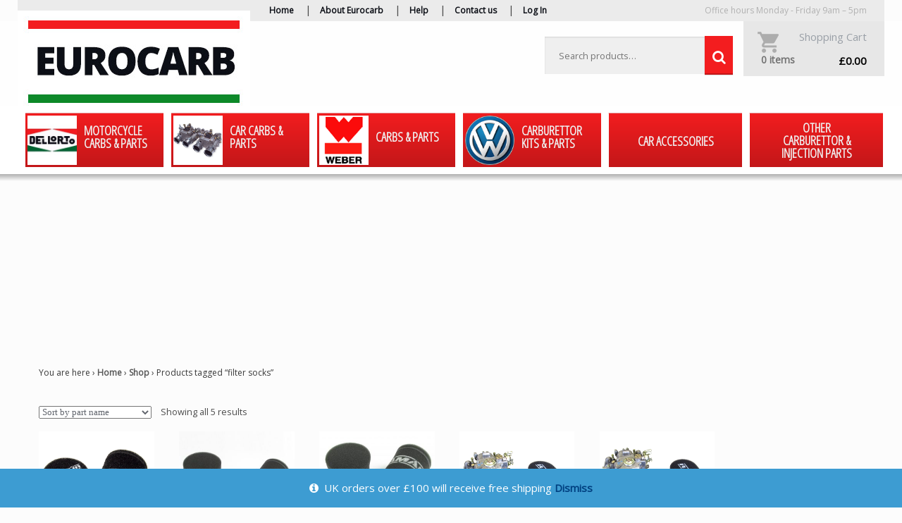

--- FILE ---
content_type: text/html; charset=UTF-8
request_url: https://www.dellorto.co.uk/product-tag/filter-socks/
body_size: 19967
content:
<!DOCTYPE html>
<html lang="en-GB" itemscope="itemscope" itemtype="http://schema.org/WebPage">
<head>
<meta charset="UTF-8">
<meta name="viewport" content="width=device-width, initial-scale=1">
<link rel="profile" href="https://gmpg.org/xfn/11">
<link rel="pingback" href="">

<meta name='robots' content='index, follow, max-image-preview:large, max-snippet:-1, max-video-preview:-1' />

	<!-- This site is optimized with the Yoast SEO plugin v26.6 - https://yoast.com/wordpress/plugins/seo/ -->
	<title>filter socks Archives - Eurocarb</title>
	<link rel="canonical" href="https://www.dellorto.co.uk/product-tag/filter-socks/" />
	<meta property="og:locale" content="en_GB" />
	<meta property="og:type" content="article" />
	<meta property="og:title" content="filter socks Archives - Eurocarb" />
	<meta property="og:url" content="https://www.dellorto.co.uk/product-tag/filter-socks/" />
	<meta property="og:site_name" content="Eurocarb" />
	<meta name="twitter:card" content="summary_large_image" />
	<script type="application/ld+json" class="yoast-schema-graph">{"@context":"https://schema.org","@graph":[{"@type":"CollectionPage","@id":"https://www.dellorto.co.uk/product-tag/filter-socks/","url":"https://www.dellorto.co.uk/product-tag/filter-socks/","name":"filter socks Archives - Eurocarb","isPartOf":{"@id":"https://www.dellorto.co.uk/#website"},"primaryImageOfPage":{"@id":"https://www.dellorto.co.uk/product-tag/filter-socks/#primaryimage"},"image":{"@id":"https://www.dellorto.co.uk/product-tag/filter-socks/#primaryimage"},"thumbnailUrl":"https://www.dellorto.co.uk/wp-content/uploads/2015/05/SK-001-1.jpg","breadcrumb":{"@id":"https://www.dellorto.co.uk/product-tag/filter-socks/#breadcrumb"},"inLanguage":"en-GB"},{"@type":"ImageObject","inLanguage":"en-GB","@id":"https://www.dellorto.co.uk/product-tag/filter-socks/#primaryimage","url":"https://www.dellorto.co.uk/wp-content/uploads/2015/05/SK-001-1.jpg","contentUrl":"https://www.dellorto.co.uk/wp-content/uploads/2015/05/SK-001-1.jpg","width":970,"height":970},{"@type":"BreadcrumbList","@id":"https://www.dellorto.co.uk/product-tag/filter-socks/#breadcrumb","itemListElement":[{"@type":"ListItem","position":1,"name":"Home","item":"https://www.dellorto.co.uk/"},{"@type":"ListItem","position":2,"name":"filter socks"}]},{"@type":"WebSite","@id":"https://www.dellorto.co.uk/#website","url":"https://www.dellorto.co.uk/","name":"Eurocarb","description":"","publisher":{"@id":"https://www.dellorto.co.uk/#organization"},"potentialAction":[{"@type":"SearchAction","target":{"@type":"EntryPoint","urlTemplate":"https://www.dellorto.co.uk/?s={search_term_string}"},"query-input":{"@type":"PropertyValueSpecification","valueRequired":true,"valueName":"search_term_string"}}],"inLanguage":"en-GB"},{"@type":"Organization","@id":"https://www.dellorto.co.uk/#organization","name":"Eurocarb Limited","url":"https://www.dellorto.co.uk/","logo":{"@type":"ImageObject","inLanguage":"en-GB","@id":"https://www.dellorto.co.uk/#/schema/logo/image/","url":"https://www.dellorto.co.uk/wp-content/uploads/2015/06/logo-eurocarb.jpg","contentUrl":"https://www.dellorto.co.uk/wp-content/uploads/2015/06/logo-eurocarb.jpg","width":330,"height":135,"caption":"Eurocarb Limited"},"image":{"@id":"https://www.dellorto.co.uk/#/schema/logo/image/"}}]}</script>
	<!-- / Yoast SEO plugin. -->


<link rel='dns-prefetch' href='//cc.cdn.civiccomputing.com' />
<link rel="alternate" type="application/rss+xml" title="Eurocarb &raquo; Feed" href="https://www.dellorto.co.uk/feed/" />
<link rel="alternate" type="application/rss+xml" title="Eurocarb &raquo; Comments Feed" href="https://www.dellorto.co.uk/comments/feed/" />
<link rel="alternate" type="application/rss+xml" title="Eurocarb &raquo; filter socks Tag Feed" href="https://www.dellorto.co.uk/product-tag/filter-socks/feed/" />
<style id='wp-img-auto-sizes-contain-inline-css' type='text/css'>
img:is([sizes=auto i],[sizes^="auto," i]){contain-intrinsic-size:3000px 1500px}
/*# sourceURL=wp-img-auto-sizes-contain-inline-css */
</style>
<link rel='stylesheet' id='superfish_styles-css' href='https://www.dellorto.co.uk/wp-content/plugins/cg_custom/css/megafish.css?ver=6.9' type='text/css' media='all' />
<link rel='stylesheet' id='storefront-top-bar-css' href='https://www.dellorto.co.uk/wp-content/plugins/storefront-top-bar/assets/css/storefront-top-bar.css?ver=6.9' type='text/css' media='all' />
<style id='wp-emoji-styles-inline-css' type='text/css'>

	img.wp-smiley, img.emoji {
		display: inline !important;
		border: none !important;
		box-shadow: none !important;
		height: 1em !important;
		width: 1em !important;
		margin: 0 0.07em !important;
		vertical-align: -0.1em !important;
		background: none !important;
		padding: 0 !important;
	}
/*# sourceURL=wp-emoji-styles-inline-css */
</style>
<link rel='stylesheet' id='wp-block-library-css' href='https://www.dellorto.co.uk/wp-includes/css/dist/block-library/style.min.css?ver=6.9' type='text/css' media='all' />
<link rel='stylesheet' id='wc-blocks-style-css' href='https://www.dellorto.co.uk/wp-content/plugins/woocommerce/assets/client/blocks/wc-blocks.css?ver=wc-10.4.3' type='text/css' media='all' />
<style id='global-styles-inline-css' type='text/css'>
:root{--wp--preset--aspect-ratio--square: 1;--wp--preset--aspect-ratio--4-3: 4/3;--wp--preset--aspect-ratio--3-4: 3/4;--wp--preset--aspect-ratio--3-2: 3/2;--wp--preset--aspect-ratio--2-3: 2/3;--wp--preset--aspect-ratio--16-9: 16/9;--wp--preset--aspect-ratio--9-16: 9/16;--wp--preset--color--black: #000000;--wp--preset--color--cyan-bluish-gray: #abb8c3;--wp--preset--color--white: #ffffff;--wp--preset--color--pale-pink: #f78da7;--wp--preset--color--vivid-red: #cf2e2e;--wp--preset--color--luminous-vivid-orange: #ff6900;--wp--preset--color--luminous-vivid-amber: #fcb900;--wp--preset--color--light-green-cyan: #7bdcb5;--wp--preset--color--vivid-green-cyan: #00d084;--wp--preset--color--pale-cyan-blue: #8ed1fc;--wp--preset--color--vivid-cyan-blue: #0693e3;--wp--preset--color--vivid-purple: #9b51e0;--wp--preset--gradient--vivid-cyan-blue-to-vivid-purple: linear-gradient(135deg,rgb(6,147,227) 0%,rgb(155,81,224) 100%);--wp--preset--gradient--light-green-cyan-to-vivid-green-cyan: linear-gradient(135deg,rgb(122,220,180) 0%,rgb(0,208,130) 100%);--wp--preset--gradient--luminous-vivid-amber-to-luminous-vivid-orange: linear-gradient(135deg,rgb(252,185,0) 0%,rgb(255,105,0) 100%);--wp--preset--gradient--luminous-vivid-orange-to-vivid-red: linear-gradient(135deg,rgb(255,105,0) 0%,rgb(207,46,46) 100%);--wp--preset--gradient--very-light-gray-to-cyan-bluish-gray: linear-gradient(135deg,rgb(238,238,238) 0%,rgb(169,184,195) 100%);--wp--preset--gradient--cool-to-warm-spectrum: linear-gradient(135deg,rgb(74,234,220) 0%,rgb(151,120,209) 20%,rgb(207,42,186) 40%,rgb(238,44,130) 60%,rgb(251,105,98) 80%,rgb(254,248,76) 100%);--wp--preset--gradient--blush-light-purple: linear-gradient(135deg,rgb(255,206,236) 0%,rgb(152,150,240) 100%);--wp--preset--gradient--blush-bordeaux: linear-gradient(135deg,rgb(254,205,165) 0%,rgb(254,45,45) 50%,rgb(107,0,62) 100%);--wp--preset--gradient--luminous-dusk: linear-gradient(135deg,rgb(255,203,112) 0%,rgb(199,81,192) 50%,rgb(65,88,208) 100%);--wp--preset--gradient--pale-ocean: linear-gradient(135deg,rgb(255,245,203) 0%,rgb(182,227,212) 50%,rgb(51,167,181) 100%);--wp--preset--gradient--electric-grass: linear-gradient(135deg,rgb(202,248,128) 0%,rgb(113,206,126) 100%);--wp--preset--gradient--midnight: linear-gradient(135deg,rgb(2,3,129) 0%,rgb(40,116,252) 100%);--wp--preset--font-size--small: 13px;--wp--preset--font-size--medium: 20px;--wp--preset--font-size--large: 36px;--wp--preset--font-size--x-large: 42px;--wp--preset--spacing--20: 0.44rem;--wp--preset--spacing--30: 0.67rem;--wp--preset--spacing--40: 1rem;--wp--preset--spacing--50: 1.5rem;--wp--preset--spacing--60: 2.25rem;--wp--preset--spacing--70: 3.38rem;--wp--preset--spacing--80: 5.06rem;--wp--preset--shadow--natural: 6px 6px 9px rgba(0, 0, 0, 0.2);--wp--preset--shadow--deep: 12px 12px 50px rgba(0, 0, 0, 0.4);--wp--preset--shadow--sharp: 6px 6px 0px rgba(0, 0, 0, 0.2);--wp--preset--shadow--outlined: 6px 6px 0px -3px rgb(255, 255, 255), 6px 6px rgb(0, 0, 0);--wp--preset--shadow--crisp: 6px 6px 0px rgb(0, 0, 0);}:where(.is-layout-flex){gap: 0.5em;}:where(.is-layout-grid){gap: 0.5em;}body .is-layout-flex{display: flex;}.is-layout-flex{flex-wrap: wrap;align-items: center;}.is-layout-flex > :is(*, div){margin: 0;}body .is-layout-grid{display: grid;}.is-layout-grid > :is(*, div){margin: 0;}:where(.wp-block-columns.is-layout-flex){gap: 2em;}:where(.wp-block-columns.is-layout-grid){gap: 2em;}:where(.wp-block-post-template.is-layout-flex){gap: 1.25em;}:where(.wp-block-post-template.is-layout-grid){gap: 1.25em;}.has-black-color{color: var(--wp--preset--color--black) !important;}.has-cyan-bluish-gray-color{color: var(--wp--preset--color--cyan-bluish-gray) !important;}.has-white-color{color: var(--wp--preset--color--white) !important;}.has-pale-pink-color{color: var(--wp--preset--color--pale-pink) !important;}.has-vivid-red-color{color: var(--wp--preset--color--vivid-red) !important;}.has-luminous-vivid-orange-color{color: var(--wp--preset--color--luminous-vivid-orange) !important;}.has-luminous-vivid-amber-color{color: var(--wp--preset--color--luminous-vivid-amber) !important;}.has-light-green-cyan-color{color: var(--wp--preset--color--light-green-cyan) !important;}.has-vivid-green-cyan-color{color: var(--wp--preset--color--vivid-green-cyan) !important;}.has-pale-cyan-blue-color{color: var(--wp--preset--color--pale-cyan-blue) !important;}.has-vivid-cyan-blue-color{color: var(--wp--preset--color--vivid-cyan-blue) !important;}.has-vivid-purple-color{color: var(--wp--preset--color--vivid-purple) !important;}.has-black-background-color{background-color: var(--wp--preset--color--black) !important;}.has-cyan-bluish-gray-background-color{background-color: var(--wp--preset--color--cyan-bluish-gray) !important;}.has-white-background-color{background-color: var(--wp--preset--color--white) !important;}.has-pale-pink-background-color{background-color: var(--wp--preset--color--pale-pink) !important;}.has-vivid-red-background-color{background-color: var(--wp--preset--color--vivid-red) !important;}.has-luminous-vivid-orange-background-color{background-color: var(--wp--preset--color--luminous-vivid-orange) !important;}.has-luminous-vivid-amber-background-color{background-color: var(--wp--preset--color--luminous-vivid-amber) !important;}.has-light-green-cyan-background-color{background-color: var(--wp--preset--color--light-green-cyan) !important;}.has-vivid-green-cyan-background-color{background-color: var(--wp--preset--color--vivid-green-cyan) !important;}.has-pale-cyan-blue-background-color{background-color: var(--wp--preset--color--pale-cyan-blue) !important;}.has-vivid-cyan-blue-background-color{background-color: var(--wp--preset--color--vivid-cyan-blue) !important;}.has-vivid-purple-background-color{background-color: var(--wp--preset--color--vivid-purple) !important;}.has-black-border-color{border-color: var(--wp--preset--color--black) !important;}.has-cyan-bluish-gray-border-color{border-color: var(--wp--preset--color--cyan-bluish-gray) !important;}.has-white-border-color{border-color: var(--wp--preset--color--white) !important;}.has-pale-pink-border-color{border-color: var(--wp--preset--color--pale-pink) !important;}.has-vivid-red-border-color{border-color: var(--wp--preset--color--vivid-red) !important;}.has-luminous-vivid-orange-border-color{border-color: var(--wp--preset--color--luminous-vivid-orange) !important;}.has-luminous-vivid-amber-border-color{border-color: var(--wp--preset--color--luminous-vivid-amber) !important;}.has-light-green-cyan-border-color{border-color: var(--wp--preset--color--light-green-cyan) !important;}.has-vivid-green-cyan-border-color{border-color: var(--wp--preset--color--vivid-green-cyan) !important;}.has-pale-cyan-blue-border-color{border-color: var(--wp--preset--color--pale-cyan-blue) !important;}.has-vivid-cyan-blue-border-color{border-color: var(--wp--preset--color--vivid-cyan-blue) !important;}.has-vivid-purple-border-color{border-color: var(--wp--preset--color--vivid-purple) !important;}.has-vivid-cyan-blue-to-vivid-purple-gradient-background{background: var(--wp--preset--gradient--vivid-cyan-blue-to-vivid-purple) !important;}.has-light-green-cyan-to-vivid-green-cyan-gradient-background{background: var(--wp--preset--gradient--light-green-cyan-to-vivid-green-cyan) !important;}.has-luminous-vivid-amber-to-luminous-vivid-orange-gradient-background{background: var(--wp--preset--gradient--luminous-vivid-amber-to-luminous-vivid-orange) !important;}.has-luminous-vivid-orange-to-vivid-red-gradient-background{background: var(--wp--preset--gradient--luminous-vivid-orange-to-vivid-red) !important;}.has-very-light-gray-to-cyan-bluish-gray-gradient-background{background: var(--wp--preset--gradient--very-light-gray-to-cyan-bluish-gray) !important;}.has-cool-to-warm-spectrum-gradient-background{background: var(--wp--preset--gradient--cool-to-warm-spectrum) !important;}.has-blush-light-purple-gradient-background{background: var(--wp--preset--gradient--blush-light-purple) !important;}.has-blush-bordeaux-gradient-background{background: var(--wp--preset--gradient--blush-bordeaux) !important;}.has-luminous-dusk-gradient-background{background: var(--wp--preset--gradient--luminous-dusk) !important;}.has-pale-ocean-gradient-background{background: var(--wp--preset--gradient--pale-ocean) !important;}.has-electric-grass-gradient-background{background: var(--wp--preset--gradient--electric-grass) !important;}.has-midnight-gradient-background{background: var(--wp--preset--gradient--midnight) !important;}.has-small-font-size{font-size: var(--wp--preset--font-size--small) !important;}.has-medium-font-size{font-size: var(--wp--preset--font-size--medium) !important;}.has-large-font-size{font-size: var(--wp--preset--font-size--large) !important;}.has-x-large-font-size{font-size: var(--wp--preset--font-size--x-large) !important;}
/*# sourceURL=global-styles-inline-css */
</style>

<style id='classic-theme-styles-inline-css' type='text/css'>
/*! This file is auto-generated */
.wp-block-button__link{color:#fff;background-color:#32373c;border-radius:9999px;box-shadow:none;text-decoration:none;padding:calc(.667em + 2px) calc(1.333em + 2px);font-size:1.125em}.wp-block-file__button{background:#32373c;color:#fff;text-decoration:none}
/*# sourceURL=/wp-includes/css/classic-themes.min.css */
</style>
<link rel='stylesheet' id='contact-form-7-css' href='https://www.dellorto.co.uk/wp-content/plugins/contact-form-7/includes/css/styles.css?ver=6.1.4' type='text/css' media='all' />
<style id='woocommerce-inline-inline-css' type='text/css'>
.woocommerce form .form-row .required { visibility: visible; }
/*# sourceURL=woocommerce-inline-inline-css */
</style>
<link rel='stylesheet' id='parent-style-css' href='https://www.dellorto.co.uk/wp-content/themes/storefront/style.css?ver=6.9' type='text/css' media='all' />
<link rel='stylesheet' id='child-style-css' href='https://www.dellorto.co.uk/wp-content/themes/eurocarb/style.css?ver=6.9' type='text/css' media='all' />
<link rel='stylesheet' id='storefront-woocommerce-style-css' href='https://www.dellorto.co.uk/wp-content/themes/eurocarb/woocommerce/css/woocommerce.css?ver=6.9' type='text/css' media='all' />
<style id='storefront-woocommerce-style-inline-css' type='text/css'>

		a.cart-contents,
		.site-header-cart .widget_shopping_cart a {
			color: #ffffff;
		}

		a.cart-contents:hover,
		.site-header-cart .widget_shopping_cart a:hover {
			color: #e6e6e6;
		}

		.site-header-cart .widget_shopping_cart {
			background-color: #2c2d33;
		}

		.woocommerce-tabs ul.tabs li.active a,
		ul.products li.product .price,
		.onsale {
			color: #4c4c4c;
		}

		.onsale {
			border-color: #4c4c4c;
		}

		.star-rating span:before,
		.widget-area .widget a:hover,
		.product_list_widget a:hover,
		.quantity .plus, .quantity .minus,
		p.stars a:hover:after,
		p.stars a:after,
		.star-rating span:before {
			color: #004181;
		}

		.widget_price_filter .ui-slider .ui-slider-range,
		.widget_price_filter .ui-slider .ui-slider-handle {
			background-color: #004181;
		}

		#order_review_heading, #order_review {
			border-color: #004181;
		}

		@media screen and ( min-width: 768px ) {
			.site-header-cart .widget_shopping_cart,
			.site-header .product_list_widget li .quantity {
				color: #9aa0a7;
			}
		}
/*# sourceURL=storefront-woocommerce-style-inline-css */
</style>
<link rel='stylesheet' id='storefront-style-css' href='https://www.dellorto.co.uk/wp-content/themes/eurocarb/style.css?ver=3.0.0' type='text/css' media='all' />
<style id='storefront-style-inline-css' type='text/css'>

		.main-navigation ul li a,
		.site-title a,
		ul.menu li a,
		.site-branding h1 a {
			color: #ffffff;
		}

		.main-navigation ul li a:hover,
		.site-title a:hover {
			color: #e6e6e6;
		}

		.site-header,
		.main-navigation ul ul,
		.secondary-navigation ul ul,
		.main-navigation ul.menu > li.menu-item-has-children:after,
		.secondary-navigation ul.menu ul,
		.main-navigation ul.menu ul,
		.main-navigation ul.nav-menu ul {
			background-color: #2c2d33;
		}

		p.site-description,
		ul.menu li.current-menu-item > a {
			color: #9aa0a7;
		}

		h1, h2, h3, h4, h5, h6 {
			color: #4c4c4c;
		}

		.hentry .entry-header {
			border-color: #4c4c4c;
		}

		.widget h1 {
			border-bottom-color: #4c4c4c;
		}

		body,
		.secondary-navigation a,
		.widget-area .widget a,
		.onsale,
		#comments .comment-list .reply a,
		.pagination .page-numbers li .page-numbers:not(.current), .woocommerce-pagination .page-numbers li .page-numbers:not(.current) {
			color: #4c4c4c;
		}

		a  {
			color: #004181;
		}

		a:focus,
		.button:focus,
		.button.alt:focus,
		.button.added_to_cart:focus,
		.button.wc-forward:focus,
		button:focus,
		input[type="button"]:focus,
		input[type="reset"]:focus,
		input[type="submit"]:focus {
			outline-color: #004181;
		}

		button, input[type="button"], input[type="reset"], input[type="submit"], .button, .added_to_cart, .widget-area .widget a.button, .site-header-cart .widget_shopping_cart a.button {
			background-color: #b2b2b2;
			border-color: #b2b2b2;
			color: #ffffff;
		}

		button:hover, input[type="button"]:hover, input[type="reset"]:hover, input[type="submit"]:hover, .button:hover, .added_to_cart:hover, .widget-area .widget a.button:hover, .site-header-cart .widget_shopping_cart a.button:hover {
			background-color: #999999;
			border-color: #999999;
			color: #ffffff;
		}

		button.alt, input[type="button"].alt, input[type="reset"].alt, input[type="submit"].alt, .button.alt, .added_to_cart.alt, .widget-area .widget a.button.alt, .added_to_cart, .pagination .page-numbers li .page-numbers.current, .woocommerce-pagination .page-numbers li .page-numbers.current {
			background-color: #f2271f;
			border-color: #f2271f;
			color: #ffffff;
		}

		button.alt:hover, input[type="button"].alt:hover, input[type="reset"].alt:hover, input[type="submit"].alt:hover, .button.alt:hover, .added_to_cart.alt:hover, .widget-area .widget a.button.alt:hover, .added_to_cart:hover {
			background-color: #d90e06;
			border-color: #d90e06;
			color: #ffffff;
		}

		.site-footer {
			background-color: #000000;
			color: #ffffff;
		}

		.site-footer a:not(.button) {
			color: #ffffff;
		}

		.site-footer h1, .site-footer h2, .site-footer h3, .site-footer h4, .site-footer h5, .site-footer h6 {
			color: #ffffff;
		}

		@media screen and ( min-width: 768px ) {
			.main-navigation ul.menu > li > ul {
				border-top-color: #2c2d33}
			}

			.secondary-navigation ul.menu a:hover {
				color: #b3b9c0;
			}

			.main-navigation ul.menu ul {
				background-color: #2c2d33;
			}

			.secondary-navigation ul.menu a {
				color: #9aa0a7;
			}
		}
/*# sourceURL=storefront-style-inline-css */
</style>
<link rel='stylesheet' id='storefront-woocommerce-brands-style-css' href='https://www.dellorto.co.uk/wp-content/themes/storefront/inc/woocommerce/css/brands.css?ver=6.9' type='text/css' media='all' />
<link rel='stylesheet' id='fancybox-css' href='https://www.dellorto.co.uk/wp-content/plugins/easy-fancybox/fancybox/1.5.4/jquery.fancybox.min.css?ver=6.9' type='text/css' media='screen' />
<link rel='stylesheet' id='font-awesome-styles-css' href='https://www.dellorto.co.uk/wp-content/plugins/font-awesome-icons/assets/css/font-awesome.min.css?ver=4.3.0' type='text/css' media='all' />
<link rel='stylesheet' id='searchwp-live-search-css' href='https://www.dellorto.co.uk/wp-content/plugins/searchwp-live-ajax-search/assets/styles/style.min.css?ver=1.8.7' type='text/css' media='all' />
<style id='searchwp-live-search-inline-css' type='text/css'>
.searchwp-live-search-result .searchwp-live-search-result--title a {
  font-size: 16px;
}
.searchwp-live-search-result .searchwp-live-search-result--price {
  font-size: 14px;
}
.searchwp-live-search-result .searchwp-live-search-result--add-to-cart .button {
  font-size: 14px;
}

/*# sourceURL=searchwp-live-search-inline-css */
</style>
<link rel='stylesheet' id='sps-styles-css' href='https://www.dellorto.co.uk/wp-content/plugins/storefront-product-sharing/assets/css/style.css?ver=6.9' type='text/css' media='all' />
<script type="text/javascript" src="https://www.dellorto.co.uk/wp-includes/js/jquery/jquery.min.js?ver=3.7.1" id="jquery-core-js"></script>
<script type="text/javascript" src="https://www.dellorto.co.uk/wp-includes/js/jquery/jquery-migrate.min.js?ver=3.4.1" id="jquery-migrate-js"></script>
<script type="text/javascript" src="https://www.dellorto.co.uk/wp-content/plugins/woocommerce/assets/js/jquery-blockui/jquery.blockUI.min.js?ver=2.7.0-wc.10.4.3" id="wc-jquery-blockui-js" defer="defer" data-wp-strategy="defer"></script>
<script type="text/javascript" id="wc-add-to-cart-js-extra">
/* <![CDATA[ */
var wc_add_to_cart_params = {"ajax_url":"/wp-admin/admin-ajax.php","wc_ajax_url":"/?wc-ajax=%%endpoint%%","i18n_view_cart":"View basket","cart_url":"https://www.dellorto.co.uk/cart/","is_cart":"","cart_redirect_after_add":"no"};
//# sourceURL=wc-add-to-cart-js-extra
/* ]]> */
</script>
<script type="text/javascript" src="https://www.dellorto.co.uk/wp-content/plugins/woocommerce/assets/js/frontend/add-to-cart.min.js?ver=10.4.3" id="wc-add-to-cart-js" defer="defer" data-wp-strategy="defer"></script>
<script type="text/javascript" src="https://www.dellorto.co.uk/wp-content/plugins/woocommerce/assets/js/js-cookie/js.cookie.min.js?ver=2.1.4-wc.10.4.3" id="wc-js-cookie-js" defer="defer" data-wp-strategy="defer"></script>
<script type="text/javascript" id="woocommerce-js-extra">
/* <![CDATA[ */
var woocommerce_params = {"ajax_url":"/wp-admin/admin-ajax.php","wc_ajax_url":"/?wc-ajax=%%endpoint%%","i18n_password_show":"Show password","i18n_password_hide":"Hide password"};
//# sourceURL=woocommerce-js-extra
/* ]]> */
</script>
<script type="text/javascript" src="https://www.dellorto.co.uk/wp-content/plugins/woocommerce/assets/js/frontend/woocommerce.min.js?ver=10.4.3" id="woocommerce-js" defer="defer" data-wp-strategy="defer"></script>
<script type="text/javascript" src="https://www.dellorto.co.uk/wp-content/themes/eurocarb/js/eori.js?v=3&amp;ver=6.9" id="eori-js"></script>
<link rel="https://api.w.org/" href="https://www.dellorto.co.uk/wp-json/" /><link rel="alternate" title="JSON" type="application/json" href="https://www.dellorto.co.uk/wp-json/wp/v2/product_tag/9372" /><link rel="EditURI" type="application/rsd+xml" title="RSD" href="https://www.dellorto.co.uk/xmlrpc.php?rsd" />
	<noscript><style>.woocommerce-product-gallery{ opacity: 1 !important; }</style></noscript>
			<style type="text/css">
			.woa-top-bar-wrap, .woa-top-bar .block .widget_nav_menu ul li .sub-menu { background: #5b5b5b; } .woa-top-bar .block .widget_nav_menu ul li .sub-menu li a:hover { background: #424242 } .woa-top-bar-wrap * { color: #efefef; } .woa-top-bar-wrap a, .woa-top-bar-wrap .widget_nav_menu li.current-menu-item > a { color: #ffffff !important; } .woa-top-bar-wrap a:hover { opacity: 0.9; }
		</style>
				<style type="text/css" id="wp-custom-css">
			.demo_store {
  text-align: center;
}		</style>
		</head>

<body data-rsssl=1 class="archive tax-product_tag term-filter-socks term-9372 wp-theme-storefront wp-child-theme-eurocarb theme-storefront woocommerce woocommerce-page woocommerce-demo-store woocommerce-no-js metaslider-plugin group-blog woocommerce-active cg-site-logo-active storefront-top-bar-active storefront-full-width-content">
<script>
  (function(i,s,o,g,r,a,m){i['GoogleAnalyticsObject']=r;i[r]=i[r]||function(){
  (i[r].q=i[r].q||[]).push(arguments)},i[r].l=1*new Date();a=s.createElement(o),
  m=s.getElementsByTagName(o)[0];a.async=1;a.src=g;m.parentNode.insertBefore(a,m)
  })(window,document,'script','//www.google-analytics.com/analytics.js','ga');

  ga('create', 'UA-63647085-1', 'auto');
  ga('send', 'pageview');

</script>
<div id="page" class="hfeed site">
	<nav id="site-navigation" class="main-navigation" role="navigation" aria-label="Primary Navigation"><button class="menu-toggle">Navigation</button><div class="primary-navigation"><ul id="menu-top-menu" class="menu"><li id="menu-item-14749" class="menu-item menu-item-type-custom menu-item-object-custom menu-item-14749"><a href="/">Home</a></li>
<li id="menu-item-14760" class="menu-item menu-item-type-post_type menu-item-object-page menu-item-14760"><a href="https://www.dellorto.co.uk/about-eurocarb/">About Eurocarb</a></li>
<li id="menu-item-14762" class="menu-item menu-item-type-post_type menu-item-object-page menu-item-14762"><a href="https://www.dellorto.co.uk/help/">Help</a></li>
<li id="menu-item-14763" class="menu-item menu-item-type-post_type menu-item-object-page menu-item-14763"><a href="https://www.dellorto.co.uk/contact-us/">Contact us</a></li>
<li><a href="https://www.dellorto.co.uk/ec-account/">Log In</a></li></ul></div><span class="hours">Office hours   Monday - Friday  9am – 5pm</span><div class="handheld-navigation"><ul id="menu-mobile-menu" class="menu"><li id="menu-item-15201" class="menu-item menu-item-type-custom menu-item-object-custom menu-item-15201"><a href="/product-category/dellorto-motorcycle-carburettors-parts/">Dellorto Motorcycle Carbs &#038; Parts</a></li>
<li id="menu-item-15202" class="menu-item menu-item-type-custom menu-item-object-custom menu-item-15202"><a href="/product-category/dellorto-car-carburettors-parts/">Dellorto Car Carbs &#038; Parts</a></li>
<li id="menu-item-15203" class="menu-item menu-item-type-custom menu-item-object-custom menu-item-15203"><a href="/product-category/weber-carburettors-parts/">Weber Carbs &#038; Parts</a></li>
<li id="menu-item-15204" class="menu-item menu-item-type-custom menu-item-object-custom menu-item-15204"><a href="/product-category/vw-carburettor-kits-parts/">VW Carburettor Kits &#038; Parts</a></li>
<li id="menu-item-15205" class="menu-item menu-item-type-custom menu-item-object-custom menu-item-15205"><a href="/product-category/car-accessories/">Car Carb Accessories</a></li>
<li id="menu-item-15206" class="menu-item menu-item-type-custom menu-item-object-custom menu-item-15206"><a href="/product-category/other-carburettor-injection-parts/">Other Carburettor &#038; Injection Parts</a></li>
</ul></div></nav><!-- #site-navigation -->
		<div id='site-head'>	<header id="masthead" class="site-header" role="banner" >

		<div class="col-full">

					<a class="skip-link screen-reader-text" href="#site-navigation">Skip to navigation</a>
		<a class="skip-link screen-reader-text" href="#content">Skip to content</a>
		            <div class="site-logo-anchor">
                <a href="https://www.dellorto.co.uk"><img src="https://www.dellorto.co.uk/wp-content/uploads/2015/06/logo-eurocarb.jpg" style="display:inline-block;"></a>
            </div>
            		<nav class="secondary-navigation" role="navigation" aria-label="Secondary Navigation">
					</nav><!-- #site-navigation -->
				<ul class="site-header-cart menu">
			<li class="">
							<a class="cart-contents" href="https://www.dellorto.co.uk/cart/" title="View your shopping basket">
				&pound;0.00 <span class="count">0 items</span>
			</a>
					</li>
			<div class="widget woocommerce widget_shopping_cart"><div class="widget_shopping_cart_content"></div></div>		</ul>
					<div class="site-search">
				<div class="widget woocommerce widget_product_search"><form role="search" method="get" class="woocommerce-product-search" action="https://www.dellorto.co.uk/">
	<label class="screen-reader-text" for="woocommerce-product-search-field-0">Search for:</label>
	<input type="search" id="woocommerce-product-search-field-0" class="search-field" placeholder="Search products&hellip;" value="" name="s" data-swplive="true" /><button type="submit" value="Search">Search</button>
	<input type="hidden" name="post_type" value="product" />
</form>
</div>			</div>
		
		</div>
		<div class="woa-top-bar-wrap show-on-mobile">
				<div class="col-full">
					<section class="woa-top-bar col-1 fix">
								<section class="block woa-top-bar-1 text-none">
						        	<aside id="cg_category_menu-2" class="widget widget_cg_category_menu">
						        	    <ul class="sf-menu" id="catmenu"><li><a href="https://www.dellorto.co.uk/product-category/dellorto-motorcycle-carburettors-parts/" class="cat-image"><img class="top-level-cat-logo" src="https://www.dellorto.co.uk/wp-content/uploads/2016/01/homelogo_sml.png" align="middle" ><span>Motorcycle Carbs &amp; Parts</span></a><div class="sf-mega"><div class="sf-mega-section"><h2><a href="https://www.dellorto.co.uk/product-category/dellorto-motorcycle-carburettors-parts/complete-carburettors-dellorto-motorcycle-carburettors-parts/">Dellorto Motorcycle Carburettors</a></h2><ul><li><a href="https://www.dellorto.co.uk/product-category/dellorto-motorcycle-carburettors-parts/complete-carburettors-dellorto-motorcycle-carburettors-parts/phdg-18-to-24mm/">PHDG 18 to 24mm</a></li><li><a href="https://www.dellorto.co.uk/product-category/dellorto-motorcycle-carburettors-parts/complete-carburettors-dellorto-motorcycle-carburettors-parts/carburettor-reconditioning/">Carburettor Reconditioning</a></li><li><a href="https://www.dellorto.co.uk/product-category/dellorto-motorcycle-carburettors-parts/complete-carburettors-dellorto-motorcycle-carburettors-parts/phbe-30-to-38mm/">PHBE 30 to 38mm</a></li><li><a href="https://www.dellorto.co.uk/product-category/dellorto-motorcycle-carburettors-parts/complete-carburettors-dellorto-motorcycle-carburettors-parts/phbg-15-to-21mm/">PHBG 15 to 21mm</a></li><li><a href="https://www.dellorto.co.uk/product-category/dellorto-motorcycle-carburettors-parts/complete-carburettors-dellorto-motorcycle-carburettors-parts/phbh-26-to-30mm/">PHBH 26 to 30mm</a></li><li><a href="https://www.dellorto.co.uk/product-category/dellorto-motorcycle-carburettors-parts/complete-carburettors-dellorto-motorcycle-carburettors-parts/phbl-20-to-26mm/">PHBL 20 to 26mm</a></li><li><a href="https://www.dellorto.co.uk/product-category/dellorto-motorcycle-carburettors-parts/complete-carburettors-dellorto-motorcycle-carburettors-parts/phbn-12-to-17-5mm/">PHBN 12 to 17.5mm</a></li><li><a href="https://www.dellorto.co.uk/product-category/dellorto-motorcycle-carburettors-parts/complete-carburettors-dellorto-motorcycle-carburettors-parts/phf-30-to-36mm/">PHF 30 to 36mm</a></li><li><a href="https://www.dellorto.co.uk/product-category/dellorto-motorcycle-carburettors-parts/complete-carburettors-dellorto-motorcycle-carburettors-parts/phm-38-to-41mm/">PHM 38 to 41mm</a></li><li><a href="https://www.dellorto.co.uk/product-category/dellorto-motorcycle-carburettors-parts/complete-carburettors-dellorto-motorcycle-carburettors-parts/phva-12-to-17-5mm/">PHVA 12 to 17.5mm</a></li><li><a href="https://www.dellorto.co.uk/product-category/dellorto-motorcycle-carburettors-parts/complete-carburettors-dellorto-motorcycle-carburettors-parts/phvb-19-to-22mm/">PHVB 19 to 22mm</a></li><li><a href="https://www.dellorto.co.uk/product-category/dellorto-motorcycle-carburettors-parts/complete-carburettors-dellorto-motorcycle-carburettors-parts/sh2-22mm/">SH2 22mm</a></li><li><a href="https://www.dellorto.co.uk/product-category/dellorto-motorcycle-carburettors-parts/complete-carburettors-dellorto-motorcycle-carburettors-parts/sha-12-to-16mm/">SHA 12 to 16mm</a></li><li><a href="https://www.dellorto.co.uk/product-category/dellorto-motorcycle-carburettors-parts/complete-carburettors-dellorto-motorcycle-carburettors-parts/shb-10-to-16mm/">SHB 10 to 16mm</a></li><li><a href="https://www.dellorto.co.uk/product-category/dellorto-motorcycle-carburettors-parts/complete-carburettors-dellorto-motorcycle-carburettors-parts/shbb_22/">SHBB 22</a></li><li><a href="https://www.dellorto.co.uk/product-category/dellorto-motorcycle-carburettors-parts/complete-carburettors-dellorto-motorcycle-carburettors-parts/shbc-18-to-20mm/">SHBC 18 to 20mm</a></li><li><a href="https://www.dellorto.co.uk/product-category/dellorto-motorcycle-carburettors-parts/complete-carburettors-dellorto-motorcycle-carburettors-parts/si-20-15-20-20/">SI 20.15 - 20.20</a></li><li><a href="https://www.dellorto.co.uk/product-category/dellorto-motorcycle-carburettors-parts/complete-carburettors-dellorto-motorcycle-carburettors-parts/si-24-24-26-26/">SI 24.24 &amp; 26.26</a></li><li><a href="https://www.dellorto.co.uk/product-category/dellorto-motorcycle-carburettors-parts/complete-carburettors-dellorto-motorcycle-carburettors-parts/vhsb-34-to-39mm/">VHSB 34 to 39mm</a></li><li><a href="https://www.dellorto.co.uk/product-category/dellorto-motorcycle-carburettors-parts/complete-carburettors-dellorto-motorcycle-carburettors-parts/vhsc-39-5mm/">VHSC 39.5mm</a></li><li><a href="https://www.dellorto.co.uk/product-category/dellorto-motorcycle-carburettors-parts/complete-carburettors-dellorto-motorcycle-carburettors-parts/vhsh-30mm/">VHSH 30mm</a></li><li><a href="https://www.dellorto.co.uk/product-category/dellorto-motorcycle-carburettors-parts/complete-carburettors-dellorto-motorcycle-carburettors-parts/vhst-24-to-28mm/">VHST 24 to 28mm</a></li></ul></div><div class="sf-mega-section"><h2><a href="https://www.dellorto.co.uk/product-category/dellorto-motorcycle-carburettors-parts/carburettor-parts/">Dellorto Motorcycle Carburettor Parts</a></h2><ul><li><a href="https://www.dellorto.co.uk/product-category/dellorto-motorcycle-carburettors-parts/carburettor-parts/phbd-parts/">PHBD Parts</a></li><li><a href="https://www.dellorto.co.uk/product-category/dellorto-motorcycle-carburettors-parts/carburettor-parts/phbephb-parts/">PHBE/PHB parts</a></li><li><a href="https://www.dellorto.co.uk/product-category/dellorto-motorcycle-carburettors-parts/carburettor-parts/phbg-parts/">PHBG parts</a></li><li><a href="https://www.dellorto.co.uk/product-category/dellorto-motorcycle-carburettors-parts/carburettor-parts/phbh-parts/">PHBH parts</a></li><li><a href="https://www.dellorto.co.uk/product-category/dellorto-motorcycle-carburettors-parts/carburettor-parts/phbl-parts/">PHBL parts</a></li><li><a href="https://www.dellorto.co.uk/product-category/dellorto-motorcycle-carburettors-parts/carburettor-parts/phbn-phva-parts/">PHBN / PHVA parts</a></li><li><a href="https://www.dellorto.co.uk/product-category/dellorto-motorcycle-carburettors-parts/carburettor-parts/phbr-parts/">PHBR parts</a></li><li><a href="https://www.dellorto.co.uk/product-category/dellorto-motorcycle-carburettors-parts/carburettor-parts/phf-parts/">PHF parts</a></li><li><a href="https://www.dellorto.co.uk/product-category/dellorto-motorcycle-carburettors-parts/carburettor-parts/phm-parts/">PHM Parts</a></li><li><a href="https://www.dellorto.co.uk/product-category/dellorto-motorcycle-carburettors-parts/carburettor-parts/phsb-parts/">PHSB parts</a></li><li><a href="https://www.dellorto.co.uk/product-category/dellorto-motorcycle-carburettors-parts/carburettor-parts/phvb-parts/">PHVB parts</a></li><li><a href="https://www.dellorto.co.uk/product-category/dellorto-motorcycle-carburettors-parts/carburettor-parts/sha-10-12-parts/">SHA 10-12 parts</a></li><li><a href="https://www.dellorto.co.uk/product-category/dellorto-motorcycle-carburettors-parts/carburettor-parts/sha-14-15-16-parts/">SHA 14-15-16 parts</a></li><li><a href="https://www.dellorto.co.uk/product-category/dellorto-motorcycle-carburettors-parts/carburettor-parts/shb-shbc-parts/">SHB / SHBC parts</a></li><li><a href="https://www.dellorto.co.uk/product-category/dellorto-motorcycle-carburettors-parts/carburettor-parts/shbb-parts/">SHBB Parts</a></li><li><a href="https://www.dellorto.co.uk/product-category/dellorto-motorcycle-carburettors-parts/carburettor-parts/si-parts/">SI parts</a></li><li><a href="https://www.dellorto.co.uk/product-category/dellorto-motorcycle-carburettors-parts/carburettor-parts/vhsa-vhsb-vhsc-parts/">VHSA / VHSB / VHSC parts</a></li><li><a href="https://www.dellorto.co.uk/product-category/dellorto-motorcycle-carburettors-parts/carburettor-parts/vhsb34qd-rotax-max-parts/">VHSB 34 ROTAX MAX parts</a></li><li><a href="https://www.dellorto.co.uk/product-category/dellorto-motorcycle-carburettors-parts/carburettor-parts/vhsd-vhsg-parts/">VHSD / VHSG parts</a></li><li><a href="https://www.dellorto.co.uk/product-category/dellorto-motorcycle-carburettors-parts/carburettor-parts/vhsh-parts/">VHSH parts</a></li><li><a href="https://www.dellorto.co.uk/product-category/dellorto-motorcycle-carburettors-parts/carburettor-parts/vhst-parts/">VHST parts</a></li><li><a href="https://www.dellorto.co.uk/product-category/dellorto-motorcycle-carburettors-parts/carburettor-parts/gasket-sets/">Gasket Sets</a></li><li><a href="https://www.dellorto.co.uk/product-category/dellorto-motorcycle-carburettors-parts/carburettor-parts/jets-needles-floats-calibrated-parts/">Jets, Needles, floats &amp; calibrated parts</a></li></ul></div><div class="sf-mega-section"><h2><a href="https://www.dellorto.co.uk/product-category/dellorto-motorcycle-carburettors-parts/dellorto-vintage-carburettors-and-parts/">Dellorto Motorcycle Vintage Carburettors and Parts</a></h2><ul><li><a href="https://www.dellorto.co.uk/product-category/dellorto-motorcycle-carburettors-parts/dellorto-vintage-carburettors-and-parts/carburettor-reconditioning-dellorto-vintage-carburettor-parts/">Motorcycle Carburettor Reconditioning</a></li><li><a href="https://www.dellorto.co.uk/product-category/dellorto-motorcycle-carburettors-parts/dellorto-vintage-carburettors-and-parts/vintage-dellorto-carburettors/">Vintage Dellorto carburettors</a></li><li><a href="https://www.dellorto.co.uk/product-category/dellorto-motorcycle-carburettors-parts/dellorto-vintage-carburettors-and-parts/me-parts/">ME Parts</a></li><li><a href="https://www.dellorto.co.uk/product-category/dellorto-motorcycle-carburettors-parts/dellorto-vintage-carburettors-and-parts/rc-rd-parts/">RC / RD Parts</a></li><li><a href="https://www.dellorto.co.uk/product-category/dellorto-motorcycle-carburettors-parts/dellorto-vintage-carburettors-and-parts/sh1-2-parts/">SH1 / 2 Parts</a></li><li><a href="https://www.dellorto.co.uk/product-category/dellorto-motorcycle-carburettors-parts/dellorto-vintage-carburettors-and-parts/ss1-ss2-parts/">SS1 &amp; SS2 Parts</a></li><li><a href="https://www.dellorto.co.uk/product-category/dellorto-motorcycle-carburettors-parts/dellorto-vintage-carburettors-and-parts/ta-parts/">TA Parts</a></li><li><a href="https://www.dellorto.co.uk/product-category/dellorto-motorcycle-carburettors-parts/dellorto-vintage-carburettors-and-parts/ua-ma-parts/">UA / MA parts</a></li><li><a href="https://www.dellorto.co.uk/product-category/dellorto-motorcycle-carburettors-parts/dellorto-vintage-carburettors-and-parts/ub-mb-parts/">UB / MB Parts</a></li><li><a href="https://www.dellorto.co.uk/product-category/dellorto-motorcycle-carburettors-parts/dellorto-vintage-carburettors-and-parts/vhb-vhbz-vhbt-parts/">VHB / VHBZ / VHBT Parts</a></li><li><a href="https://www.dellorto.co.uk/product-category/dellorto-motorcycle-carburettors-parts/dellorto-vintage-carburettors-and-parts/other-parts-dellorto-vintage-carburettor-parts/">Other Parts</a></li></ul></div><div class="sf-mega-section"><h2><a href="https://www.dellorto.co.uk/product-category/dellorto-motorcycle-carburettors-parts/air-filters/">Dellorto Motorcycle Air filters</a></h2><ul><li><a href="https://www.dellorto.co.uk/product-category/dellorto-motorcycle-carburettors-parts/air-filters/cone/">Cone</a></li><li><a href="https://www.dellorto.co.uk/product-category/dellorto-motorcycle-carburettors-parts/air-filters/foam/">Foam</a></li><li><a href="https://www.dellorto.co.uk/product-category/dellorto-motorcycle-carburettors-parts/air-filters/ramair/">Ramair</a></li><li><a href="https://www.dellorto.co.uk/product-category/dellorto-motorcycle-carburettors-parts/air-filters/ram-flo/">Ram-Flo</a></li></ul></div><div class="sf-mega-section"><h2><a href="https://www.dellorto.co.uk/product-category/dellorto-motorcycle-carburettors-parts/trumpets-manifolds/">Dellorto Motorcycle Trumpets &amp; Manifolds</a></h2><ul><li><a href="https://www.dellorto.co.uk/product-category/dellorto-motorcycle-carburettors-parts/trumpets-manifolds/accessories/">Accessories</a></li><li><a href="https://www.dellorto.co.uk/product-category/dellorto-motorcycle-carburettors-parts/trumpets-manifolds/mounting-rubbers-and-clips/">Mounting rubbers &amp; Clips</a></li><li><a href="https://www.dellorto.co.uk/product-category/dellorto-motorcycle-carburettors-parts/trumpets-manifolds/manifolds/">Manifolds</a></li><li><a href="https://www.dellorto.co.uk/product-category/dellorto-motorcycle-carburettors-parts/trumpets-manifolds/trumpets/">Trumpets</a></li><li><a href="https://www.dellorto.co.uk/product-category/dellorto-motorcycle-carburettors-parts/trumpets-manifolds/bosch-spark-plugs/">Bosch Spark plugs</a></li></ul></div></div></li><li><a href="https://www.dellorto.co.uk/product-category/dellorto-car-carburettors-parts/" class="cat-image"><img class="top-level-cat-logo" src="https://www.dellorto.co.uk/wp-content/uploads/2016/01/menu-carbs-parts-white1.png" align="middle" ><span>Car Carbs &amp; Parts</span></a><div class="sf-mega"><div class="sf-mega-section"><h2><a href="https://www.dellorto.co.uk/product-category/dellorto-car-carburettors-parts/complete-carburettors/">Dellorto Car Carburettors</a></h2><ul><li><a href="https://www.dellorto.co.uk/product-category/dellorto-car-carburettors-parts/complete-carburettors/carburettor-reconditioning-complete-carburettors/">Car carburettor reconditioning</a></li><li><a href="https://www.dellorto.co.uk/product-category/dellorto-car-carburettors-parts/complete-carburettors/dhla-carburettors-new-old-stock/">DHLA Carburettors - New old stock</a></li><li><a href="https://www.dellorto.co.uk/product-category/dellorto-car-carburettors-parts/complete-carburettors/dhla-carburettors-reconditioned/">DHLA Carburettors - Reconditioned</a></li><li><a href="https://www.dellorto.co.uk/product-category/dellorto-car-carburettors-parts/complete-carburettors/reproduction-dellorto-dhla-and-drla/">Reproduction Dellorto DHLA and DRLA</a></li><li><a href="https://www.dellorto.co.uk/product-category/dellorto-car-carburettors-parts/complete-carburettors/dhlb-carburettors/">DHLB Carburettors</a></li><li><a href="https://www.dellorto.co.uk/product-category/dellorto-car-carburettors-parts/complete-carburettors/drla-carburettors/">DRLA carburettors</a></li><li><a href="https://www.dellorto.co.uk/product-category/dellorto-car-carburettors-parts/complete-carburettors/frda-carburettors/">FRDA Carburettors</a></li><li><a href="https://www.dellorto.co.uk/product-category/dellorto-car-carburettors-parts/complete-carburettors/frdc-carburettors/">FRDC Carburettors</a></li><li><a href="https://www.dellorto.co.uk/product-category/dellorto-car-carburettors-parts/complete-carburettors/frpa-carburettors/">FRPA Carburettors</a></li><li><a href="https://www.dellorto.co.uk/product-category/dellorto-car-carburettors-parts/complete-carburettors/phbh-for-2cv/">PHBH for 2CV</a></li></ul></div><div class="sf-mega-section"><h2><a href="https://www.dellorto.co.uk/product-category/dellorto-car-carburettors-parts/parts/">Dellorto Car carb. parts</a></h2><ul><li><a href="https://www.dellorto.co.uk/product-category/dellorto-car-carburettors-parts/parts/dhla-parts/">DHLA parts</a></li><li><a href="https://www.dellorto.co.uk/product-category/dellorto-car-carburettors-parts/parts/dhlb-parts/">DHLB parts</a></li><li><a href="https://www.dellorto.co.uk/product-category/dellorto-car-carburettors-parts/parts/drla-parts/">DRLA parts</a></li><li><a href="https://www.dellorto.co.uk/product-category/dellorto-car-carburettors-parts/parts/frd-parts/">FRD parts</a></li><li><a href="https://www.dellorto.co.uk/product-category/dellorto-car-carburettors-parts/parts/frda-frdb-frdc-frg-frpa-parts/">FRDA FRDB FRDC FRG parts</a></li><li><a href="https://www.dellorto.co.uk/product-category/dellorto-car-carburettors-parts/parts/frpa-parts/">FRPA Parts</a></li><li><a href="https://www.dellorto.co.uk/product-category/dellorto-car-carburettors-parts/parts/fzd-parts/">FZD parts</a></li><li><a href="https://www.dellorto.co.uk/product-category/dellorto-car-carburettors-parts/parts/jets-and-calibrated-parts/">Jets and calibrated parts</a></li><li><a href="https://www.dellorto.co.uk/product-category/dellorto-car-carburettors-parts/parts/service-kits-gaskets-sets/">Service kits &amp; Gaskets sets</a></li></ul></div></div></li><li><a href="https://www.dellorto.co.uk/product-category/weber-carburettors-parts/" class="cat-image"><img class="top-level-cat-logo" src="https://www.dellorto.co.uk/wp-content/uploads/2016/01/Weber-logo1.png" align="middle" ><span>Carbs &amp; Parts</span></a><div class="sf-mega"><div class="sf-mega-section"><h2><a href="https://www.dellorto.co.uk/product-category/weber-carburettors-parts/weber-performance-carburettors/">Weber Performance Carburettors</a></h2><ul><li><a href="https://www.dellorto.co.uk/product-category/weber-carburettors-parts/weber-performance-carburettors/weber-edelbrock-carburettors/">Weber Edelbrock Carburettors</a></li><li><a href="https://www.dellorto.co.uk/product-category/weber-carburettors-parts/weber-performance-carburettors/weber-performance-carburettor-kits/">Performance Carburettor Kits</a></li><li><a href="https://www.dellorto.co.uk/product-category/weber-carburettors-parts/weber-performance-carburettors/dcoe-carburettors/">DCOE Carburettors</a></li><li><a href="https://www.dellorto.co.uk/product-category/weber-carburettors-parts/weber-performance-carburettors/dcosp-carburettors/">DCO/SP Carburettors</a></li><li><a href="https://www.dellorto.co.uk/product-category/weber-carburettors-parts/weber-performance-carburettors/dcom-carburettors/">DCOM Carburettors</a></li><li><a href="https://www.dellorto.co.uk/product-category/weber-carburettors-parts/weber-performance-carburettors/dcnf-carburettors/">DCNF Carburettors</a></li><li><a href="https://www.dellorto.co.uk/product-category/weber-carburettors-parts/weber-performance-carburettors/ida-carburettors/">IDA carburettors</a></li><li><a href="https://www.dellorto.co.uk/product-category/weber-carburettors-parts/weber-performance-carburettors/ida3c-carburettors/">IDA3C Carburettors</a></li><li><a href="https://www.dellorto.co.uk/product-category/weber-carburettors-parts/weber-performance-carburettors/idf-carburettors/">IDF carburettors</a></li><li><a href="https://www.dellorto.co.uk/product-category/weber-carburettors-parts/weber-performance-carburettors/jaguar-v12-kit/">Jaguar V12 kit</a></li></ul></div><div class="sf-mega-section"><h2><a href="https://www.dellorto.co.uk/product-category/weber-carburettors-parts/single-carburettors/">Weber Single Barrel Carburettors</a></h2><ul><li><a href="https://www.dellorto.co.uk/product-category/weber-carburettors-parts/single-carburettors/ibf-carburettors/">IBF Carburettors</a></li><li><a href="https://www.dellorto.co.uk/product-category/weber-carburettors-parts/single-carburettors/imb-carburettors/">IMB Carburettors</a></li><li><a href="https://www.dellorto.co.uk/product-category/weber-carburettors-parts/single-carburettors/ich-carburettors/">ICH Carburettors</a></li><li><a href="https://www.dellorto.co.uk/product-category/weber-carburettors-parts/single-carburettors/ict-carburettors/">ICT Carburettors</a></li></ul></div><div class="sf-mega-section"><h2><a href="https://www.dellorto.co.uk/product-category/weber-carburettors-parts/weber-twin-barrel-carburettors/">Weber Twin barrel Carburettors</a></h2><ul><li><a href="https://www.dellorto.co.uk/product-category/weber-carburettors-parts/weber-twin-barrel-carburettors/dgav-dgev-dgv-carburettors/">DGAV DGEV DGV Carburettors</a></li><li><a href="https://www.dellorto.co.uk/product-category/weber-carburettors-parts/weber-twin-barrel-carburettors/dmtr-carburettors/">DMTR Carburettors</a></li><li><a href="https://www.dellorto.co.uk/product-category/weber-carburettors-parts/weber-twin-barrel-carburettors/dmtl-carburettors/">DMTL Carburettors</a></li><li><a href="https://www.dellorto.co.uk/product-category/weber-carburettors-parts/weber-twin-barrel-carburettors/dir-carburettors/">DIR Carburettors</a></li><li><a href="https://www.dellorto.co.uk/product-category/weber-carburettors-parts/weber-twin-barrel-carburettors/dfev-carburettors/">DFEV Carburettors</a></li><li><a href="https://www.dellorto.co.uk/product-category/weber-carburettors-parts/weber-twin-barrel-carburettors/dgas-dges-dgms-carburettors/">DGAS DGES DGMS Carburettors</a></li><li><a href="https://www.dellorto.co.uk/product-category/weber-carburettors-parts/weber-twin-barrel-carburettors/dgr-carburettors/">DGR Carburettors</a></li><li><a href="https://www.dellorto.co.uk/product-category/weber-carburettors-parts/weber-twin-barrel-carburettors/single-to-twin-barrel-conversion/">Single to twin barrel conversion</a></li><li><a href="https://www.dellorto.co.uk/product-category/weber-carburettors-parts/weber-twin-barrel-carburettors/weber-single-carburettor-upgrade-kits/">Weber single carburettor upgrade kits</a></li></ul></div><div class="sf-mega-section"><h2><a href="https://www.dellorto.co.uk/product-category/weber-carburettors-parts/carburettor-parts-weber-carburettors-parts/">Weber Carburettor Parts</a></h2><ul><li><a href="https://www.dellorto.co.uk/product-category/weber-carburettors-parts/carburettor-parts-weber-carburettors-parts/service-kits-gaskets/">Service kits &amp; gaskets</a></li><li><a href="https://www.dellorto.co.uk/product-category/weber-carburettors-parts/carburettor-parts-weber-carburettors-parts/weber-jets-calibrated-parts/">Weber jets &amp; calibrated parts</a></li><li><a href="https://www.dellorto.co.uk/product-category/weber-carburettors-parts/carburettor-parts-weber-carburettors-parts/dcd-parts/">DCD Parts</a></li><li><a href="https://www.dellorto.co.uk/product-category/weber-carburettors-parts/carburettor-parts-weber-carburettors-parts/dcoe-dcosp-parts/">DCOE &amp; DCO/SP parts</a></li><li><a href="https://www.dellorto.co.uk/product-category/weber-carburettors-parts/carburettor-parts-weber-carburettors-parts/dcom-parts/">DCOM parts</a></li><li><a href="https://www.dellorto.co.uk/product-category/weber-carburettors-parts/carburettor-parts-weber-carburettors-parts/dcnf-parts/">DCNF parts</a></li><li><a href="https://www.dellorto.co.uk/product-category/weber-carburettors-parts/carburettor-parts-weber-carburettors-parts/dfav-and-dfev-parts/">DFAV &amp; DFEV parts</a></li><li><a href="https://www.dellorto.co.uk/product-category/weber-carburettors-parts/carburettor-parts-weber-carburettors-parts/dgas-dgms-parts/">DGAS DGMS parts</a></li><li><a href="https://www.dellorto.co.uk/product-category/weber-carburettors-parts/carburettor-parts-weber-carburettors-parts/dgav-dgev-dgv-parts/">DGAV DGEV DGV parts</a></li><li><a href="https://www.dellorto.co.uk/product-category/weber-carburettors-parts/carburettor-parts-weber-carburettors-parts/dmtl-parts/">DMTL Parts</a></li><li><a href="https://www.dellorto.co.uk/product-category/weber-carburettors-parts/carburettor-parts-weber-carburettors-parts/ict-parts/">ICT parts</a></li><li><a href="https://www.dellorto.co.uk/product-category/weber-carburettors-parts/carburettor-parts-weber-carburettors-parts/ida-dual-barrel-parts/">IDA (dual barrel) Parts</a></li><li><a href="https://www.dellorto.co.uk/product-category/weber-carburettors-parts/carburettor-parts-weber-carburettors-parts/ida-triple-barrel-parts/">IDA (triple barrel) Parts</a></li><li><a href="https://www.dellorto.co.uk/product-category/weber-carburettors-parts/carburettor-parts-weber-carburettors-parts/idf-parts/">IDF parts</a></li><li><a href="https://www.dellorto.co.uk/product-category/weber-carburettors-parts/carburettor-parts-weber-carburettors-parts/other-parts/">Other parts</a></li></ul></div><div class="sf-mega-section"><h2><a href="https://www.dellorto.co.uk/product-category/weber-carburettors-parts/reconditioned-used-parts/">Weber Reconditioned &amp; Used Parts</a></h2><ul><li><a href="https://www.dellorto.co.uk/product-category/weber-carburettors-parts/reconditioned-used-parts/carburettor-reconditioning-reconditioned-used-parts/">Carburettor Reconditioning</a></li><li><a href="https://www.dellorto.co.uk/product-category/weber-carburettors-parts/reconditioned-used-parts/dcoe-bodies-parts/">DCOE bodies &amp; parts</a></li><li><a href="https://www.dellorto.co.uk/product-category/weber-carburettors-parts/reconditioned-used-parts/reconditioned-carburettors/">Reconditioned carburettors</a></li></ul></div></div></li><li><a href="https://www.dellorto.co.uk/product-category/vw-carburettor-kits-parts/" class="cat-image"><img class="top-level-cat-logo" src="https://www.dellorto.co.uk/wp-content/uploads/2016/01/200px-Volkswagen_logo.png" align="middle" ><span>Carburettor Kits &amp; Parts</span></a><div class="sf-mega"><div class="sf-mega-section"><h2><a href="https://www.dellorto.co.uk/product-category/vw-carburettor-kits-parts/vw-aircooled-carburettor-kits/">VW Aircooled Carburettor Kits</a></h2><ul><li><a href="https://www.dellorto.co.uk/product-category/vw-carburettor-kits-parts/vw-aircooled-carburettor-kits/weber-dual-48ida-carb-kits/">Weber dual 48IDA carb. kits</a></li><li><a href="https://www.dellorto.co.uk/product-category/vw-carburettor-kits-parts/vw-aircooled-carburettor-kits/weber-single-carb-upgrade-kits/">Weber single carb upgrade kits</a></li><li><a href="https://www.dellorto.co.uk/product-category/vw-carburettor-kits-parts/vw-aircooled-carburettor-kits/weber-dual-34ict-carburettor-kits/">Weber Dual 34ICT carburettor kits</a></li><li><a href="https://www.dellorto.co.uk/product-category/vw-carburettor-kits-parts/vw-aircooled-carburettor-kits/dellorto-dual-drla36-carb-kits/">Dell'Orto dual DRLA36 carb. kits</a></li><li><a href="https://www.dellorto.co.uk/product-category/vw-carburettor-kits-parts/vw-aircooled-carburettor-kits/dellorto-dual-drla40-carb-kits/">Dell'Orto dual DRLA40 carb. kits</a></li><li><a href="https://www.dellorto.co.uk/product-category/vw-carburettor-kits-parts/vw-aircooled-carburettor-kits/weber-dual-40idf-carb-kits/">Weber dual 40IDF carb. kits</a></li><li><a href="https://www.dellorto.co.uk/product-category/vw-carburettor-kits-parts/vw-aircooled-carburettor-kits/weber-dual-44idf-carb-kits/">Weber dual 44IDF carb. kits</a></li><li><a href="https://www.dellorto.co.uk/product-category/vw-carburettor-kits-parts/vw-aircooled-carburettor-kits/weber-dual-48idf-carb-kits/">Weber dual 48IDF carb. kits</a></li><li><a href="https://www.dellorto.co.uk/product-category/vw-carburettor-kits-parts/vw-aircooled-carburettor-kits/type-25-air-cooled-carburettor-kits/">Type 25 air cooled carburettor kits</a></li></ul></div><div class="sf-mega-section"><h2><a href="https://www.dellorto.co.uk/product-category/vw-carburettor-kits-parts/vw-aircooled-manifolds-linkages-parts/">VW Aircooled Manifolds, Linkages &amp; Parts</a></h2><ul><li><a href="https://www.dellorto.co.uk/product-category/vw-carburettor-kits-parts/vw-aircooled-manifolds-linkages-parts/vw-manifold-kits/">VW manifold kits</a></li><li><a href="https://www.dellorto.co.uk/product-category/vw-carburettor-kits-parts/vw-aircooled-manifolds-linkages-parts/vw-linkage-kits/">VW linkage kits</a></li><li><a href="https://www.dellorto.co.uk/product-category/vw-carburettor-kits-parts/vw-aircooled-manifolds-linkages-parts/vw-linkage-parts/">VW linkage parts</a></li><li><a href="https://www.dellorto.co.uk/product-category/vw-carburettor-kits-parts/vw-aircooled-manifolds-linkages-parts/vw-manifold-with-linkage-kits/">VW manifold with linkage kits</a></li><li><a href="https://www.dellorto.co.uk/product-category/vw-carburettor-kits-parts/vw-aircooled-manifolds-linkages-parts/vw-manifold-parts/">VW manifold parts</a></li><li><a href="https://www.dellorto.co.uk/product-category/vw-carburettor-kits-parts/vw-aircooled-manifolds-linkages-parts/other-parts-vw-aircooled-manifolds-linkages-parts/">Other parts</a></li><li><a href="https://www.dellorto.co.uk/product-category/vw-carburettor-kits-parts/vw-aircooled-manifolds-linkages-parts/air-filters-vw-aircooled-manifolds-linkages-parts/">Air filters</a></li></ul></div><div class="sf-mega-section"><h2><a href="https://www.dellorto.co.uk/product-category/vw-carburettor-kits-parts/vw-t25-watercooled-kits-parts/">VW T25 Watercooled Kits &amp; Parts</a></h2><ul><li><a href="https://www.dellorto.co.uk/product-category/vw-carburettor-kits-parts/vw-t25-watercooled-kits-parts/carburettor-kits/">Carburettor kits</a></li><li><a href="https://www.dellorto.co.uk/product-category/vw-carburettor-kits-parts/vw-t25-watercooled-kits-parts/parts-vw-t25-watercooled-kits-parts/">Parts</a></li></ul></div></div></li><li><a href="https://www.dellorto.co.uk/product-category/car-accessories/" class="no-cat-image"><span>Car Accessories</span></a><div class="sf-mega"><div class="sf-mega-section"><h2><a href="https://www.dellorto.co.uk/product-category/car-accessories/car-air-filters-trumpets/">Car Air Filters &amp; Trumpets</a></h2><ul><li><a href="https://www.dellorto.co.uk/product-category/car-accessories/car-air-filters-trumpets/bolt-on-trumpets/">Bolt on trumpets</a></li><li><a href="https://www.dellorto.co.uk/product-category/car-accessories/car-air-filters-trumpets/full-radius-trumpets/">Full radius trumpets</a></li><li><a href="https://www.dellorto.co.uk/product-category/car-accessories/car-air-filters-trumpets/slot-in-weber-type-trumpets/">Slot in Weber type trumpets</a></li><li><a href="https://www.dellorto.co.uk/product-category/car-accessories/car-air-filters-trumpets/pancake-type-filters/">Pancake type filters</a></li><li><a href="https://www.dellorto.co.uk/product-category/car-accessories/car-air-filters-trumpets/weber-webcon-filters/">Weber - Webcon filters</a></li><li><a href="https://www.dellorto.co.uk/product-category/car-accessories/car-air-filters-trumpets/kn-filters/">K&amp;N Filters</a></li><li><a href="https://www.dellorto.co.uk/product-category/car-accessories/car-air-filters-trumpets/itg-filters/">ITG filters</a></li><li><a href="https://www.dellorto.co.uk/product-category/car-accessories/car-air-filters-trumpets/pipercross-filters/">Pipercross filters</a></li><li><a href="https://www.dellorto.co.uk/product-category/car-accessories/car-air-filters-trumpets/ram-flo-filters/">Ram-flo filters</a></li><li><a href="https://www.dellorto.co.uk/product-category/car-accessories/car-air-filters-trumpets/ramair-foam-filters/">Ramair foam filters</a></li><li><a href="https://www.dellorto.co.uk/product-category/car-accessories/car-air-filters-trumpets/gauzes-covers/">Gauzes &amp; Covers</a></li></ul></div><div class="sf-mega-section"><h2><a href="https://www.dellorto.co.uk/product-category/car-accessories/inlet-manifolds-and-fittings/">Inlet manifolds and fittings</a></h2><ul><li><a href="https://www.dellorto.co.uk/product-category/car-accessories/inlet-manifolds-and-fittings/inlet-manifolds/">Inlet manifolds</a></li><li><a href="https://www.dellorto.co.uk/product-category/car-accessories/inlet-manifolds-and-fittings/manifold-accessories-and-fittings/">Manifold accessories &amp; fittings</a></li><li><a href="https://www.dellorto.co.uk/product-category/car-accessories/inlet-manifolds-and-fittings/adaptor-plates/">Adaptor plates</a></li></ul></div><div class="sf-mega-section"><h2><a href="https://www.dellorto.co.uk/product-category/car-accessories/fuel-pumps-regulators-accessories/">Fuel pumps, regulators &amp; accessories</a></h2><ul><li><a href="https://www.dellorto.co.uk/product-category/car-accessories/fuel-pumps-regulators-accessories/fuel-pumps-carburettor/">Fuel pumps - carburettor</a></li><li><a href="https://www.dellorto.co.uk/product-category/car-accessories/fuel-pumps-regulators-accessories/pressure-regulators-and-parts/">Pressure regulators &amp; parts</a></li><li><a href="https://www.dellorto.co.uk/product-category/car-accessories/fuel-pumps-regulators-accessories/pressure-gauges-carburettor/">Pressure gauges - carburettor</a></li><li><a href="https://www.dellorto.co.uk/product-category/car-accessories/fuel-pumps-regulators-accessories/one-way-valves/">One way valves</a></li><li><a href="https://www.dellorto.co.uk/product-category/car-accessories/fuel-pumps-regulators-accessories/pipe-unions-t-unions-and-pipe-adaptors/">Pipe unions, T unions &amp; pipe adaptors</a></li><li><a href="https://www.dellorto.co.uk/product-category/car-accessories/fuel-pumps-regulators-accessories/fuel-hose-and-clips/">Fuel hose &amp; clips</a></li><li><a href="https://www.dellorto.co.uk/product-category/car-accessories/fuel-pumps-regulators-accessories/fuel-filters/">Fuel filters</a></li></ul></div><div class="sf-mega-section"><h2><a href="https://www.dellorto.co.uk/product-category/car-accessories/carburettor-tools/">Carburettor tools</a></h2><ul></ul></div><div class="sf-mega-section"><h2><a href="https://www.dellorto.co.uk/product-category/car-accessories/throttle-position-sensors/">Throttle position sensors</a></h2><ul></ul></div><div class="sf-mega-section"><h2><a href="https://www.dellorto.co.uk/product-category/car-accessories/balancing-tools/">Balancing tools</a></h2><ul></ul></div><div class="sf-mega-section"><h2><a href="https://www.dellorto.co.uk/product-category/car-accessories/safety-cut-out-switches-and-parts/">Safety cut out switches &amp; parts</a></h2><ul></ul></div><div class="sf-mega-section"><h2><a href="https://www.dellorto.co.uk/product-category/car-accessories/linkage-kits-accessories/">Linkage kits &amp; accessories</a></h2><ul></ul></div></div></li><li><a href="https://www.dellorto.co.uk/product-category/other-carburettor-injection-parts/" class="no-cat-image"><span>Other Carburettor &amp; Injection Parts</span></a><div class="sf-mega"><div class="sf-mega-section"><h2><a href="https://www.dellorto.co.uk/product-category/other-carburettor-injection-parts/kadron-keihin-nikki-pierburg-solex-stromberg-su-zenith/">Kadron Keihin Nikki Pierburg Solex Stromberg SU Zenith</a></h2><ul><li><a href="https://www.dellorto.co.uk/product-category/other-carburettor-injection-parts/kadron-keihin-nikki-pierburg-solex-stromberg-su-zenith/reproductioncarcarburettors/">Reproduction Car Carburettors</a></li><li><a href="https://www.dellorto.co.uk/product-category/other-carburettor-injection-parts/kadron-keihin-nikki-pierburg-solex-stromberg-su-zenith/japanese-to-weber-carb-adaptor-plates/">Japanese to Weber carb adaptor plates</a></li><li><a href="https://www.dellorto.co.uk/product-category/other-carburettor-injection-parts/kadron-keihin-nikki-pierburg-solex-stromberg-su-zenith/keihin-parts/">Keihin parts</a></li><li><a href="https://www.dellorto.co.uk/product-category/other-carburettor-injection-parts/kadron-keihin-nikki-pierburg-solex-stromberg-su-zenith/pierburg-carburettor-spares/">Pierburg Carburettor spares</a></li><li><a href="https://www.dellorto.co.uk/product-category/other-carburettor-injection-parts/kadron-keihin-nikki-pierburg-solex-stromberg-su-zenith/zenith-carburettor-spares/">Zenith carburettor spares</a></li><li><a href="https://www.dellorto.co.uk/product-category/other-carburettor-injection-parts/kadron-keihin-nikki-pierburg-solex-stromberg-su-zenith/other-service-kits-service-parts/">Other service kits + service parts</a></li><li><a href="https://www.dellorto.co.uk/product-category/other-carburettor-injection-parts/kadron-keihin-nikki-pierburg-solex-stromberg-su-zenith/solex-carburettors-spares/">Solex Carburettors and Spares</a></li><li><a href="https://www.dellorto.co.uk/product-category/other-carburettor-injection-parts/kadron-keihin-nikki-pierburg-solex-stromberg-su-zenith/su-carburettors-and-spares/">SU Carburettors and Spares</a></li><li><a href="https://www.dellorto.co.uk/product-category/other-carburettor-injection-parts/kadron-keihin-nikki-pierburg-solex-stromberg-su-zenith/su-trumpets-rampipes/">SU Trumpets - Rampipes</a></li></ul></div><div class="sf-mega-section"><h2><a href="https://www.dellorto.co.uk/product-category/other-carburettor-injection-parts/fuel-injection-parts/">Fuel Injection Parts</a></h2><ul><li><a href="https://www.dellorto.co.uk/product-category/other-carburettor-injection-parts/fuel-injection-parts/throttle-body-air-filters/">Throttle body air filters</a></li><li><a href="https://www.dellorto.co.uk/product-category/other-carburettor-injection-parts/fuel-injection-parts/injection-fuel-hose/">Injection fuel hose</a></li><li><a href="https://www.dellorto.co.uk/product-category/other-carburettor-injection-parts/fuel-injection-parts/injection-regulators/">Injection regulators</a></li><li><a href="https://www.dellorto.co.uk/product-category/other-carburettor-injection-parts/fuel-injection-parts/injection-pumps/">Injection pumps</a></li><li><a href="https://www.dellorto.co.uk/product-category/other-carburettor-injection-parts/fuel-injection-parts/injection-pressure-gauge/">Injection pressure gauge</a></li><li><a href="https://www.dellorto.co.uk/product-category/other-carburettor-injection-parts/fuel-injection-parts/in-line-filters/">In line filters</a></li><li><a href="https://www.dellorto.co.uk/product-category/other-carburettor-injection-parts/fuel-injection-parts/power-boost-valves/">Power boost valves</a></li><li><a href="https://www.dellorto.co.uk/product-category/other-carburettor-injection-parts/fuel-injection-parts/throttle-bodies/">Throttle bodies</a></li></ul></div><div class="sf-mega-section"><h2><a href="https://www.dellorto.co.uk/product-category/other-carburettor-injection-parts/diesel-egr-valves/">Diesel EGR valves</a></h2><ul></ul></div></div></li></ul>						        	</aside>
						        </section
					</section>
				</div>
		</div>
			<div id="shadow"></div>
	</header><!-- #masthead -->


	
</div>

	<div id="content" class="site-content" tabindex="-1">
		<div class="col-full">

		
		<div class="woocommerce"></div><nav class="woocommerce-breadcrumb" >You are here&nbsp;&rsaquo;&nbsp;<a href="https://www.dellorto.co.uk">Home</a>&nbsp;&rsaquo;&nbsp;<a href="https://www.dellorto.co.uk/shop/">Shop</a>&nbsp;&rsaquo;&nbsp;Products tagged &ldquo;filter socks&rdquo;</nav>
			<div id="primary" class="content-area">
			<main id="main" class="site-main" role="main">
	    	
		
			

		
		
		
			<div class="storefront-sorting"><div class="woocommerce-notices-wrapper"></div><form class="woocommerce-ordering" method="get">
		<select
		name="orderby"
		class="orderby"
					aria-label="Shop order"
			>
					<option value="popularity" >Sort by popularity</option>
					<option value="rating" >Sort by average rating</option>
					<option value="date" >Sort by latest</option>
					<option value="price" >Sort by price: low to high</option>
					<option value="price-desc" >Sort by price: high to low</option>
					<option value="part_name"  selected='selected'>Sort by part name</option>
			</select>
	<input type="hidden" name="paged" value="1" />
	</form>
<p class="woocommerce-result-count" role="alert" aria-relevant="all" >
	Showing all 5 results</p>
</div>
			<ul class="products columns-6">

				
				
					<li class="first post-14393 product type-product status-publish has-post-thumbnail product_cat-ramair-foam-filters product_tag-48-ida product_tag-48ida product_tag-air product_tag-air-filters product_tag-airfilters product_tag-black product_tag-filter product_tag-filter-sock product_tag-filter-socks product_tag-filters product_tag-foam product_tag-hole product_tag-ida-48 product_tag-ida48 product_tag-pair product_tag-ram-air product_tag-ramair product_tag-sk-001 product_tag-sk001 product_tag-socks product_tag-standard instock taxable shipping-taxable purchasable product-type-simple">

	<a href="https://www.dellorto.co.uk/shop/car-accessories/car-air-filters-trumpets/ramair-foam-filters/sk001-ramair-weber-ida-air-filter-socks-pair/" class="woocommerce-LoopProduct-link woocommerce-loop-product__link">
	<a href="https://www.dellorto.co.uk/shop/car-accessories/car-air-filters-trumpets/ramair-foam-filters/sk001-ramair-weber-ida-air-filter-socks-pair/">

		<img width="300" height="300" src="https://www.dellorto.co.uk/wp-content/uploads/2015/05/SK-001-1.jpg" class="attachment-woocommerce_thumbnail size-woocommerce_thumbnail" alt="SK001 Ramair Weber IDA Air filter socks  - (Pair)" decoding="async" fetchpriority="high" /><h2 class="woocommerce-loop-product__title">SK001 Ramair Weber IDA Air filter socks  &#8211; (Pair)</h2>
	</a>

	
</li>

				
					<li class="post-12866 product type-product status-publish has-post-thumbnail product_cat-ramair-foam-filters product_tag-9370 product_tag-air product_tag-air-filter product_tag-airfilter product_tag-black product_tag-cs-003 product_tag-cs003 product_tag-filter product_tag-filter-sock product_tag-filter-socks product_tag-foam product_tag-pair product_tag-ram-air product_tag-ramair product_tag-sock product_tag-socks product_tag-tall  instock taxable shipping-taxable purchasable product-type-simple">

	<a href="https://www.dellorto.co.uk/shop/car-accessories/car-air-filters-trumpets/ramair-foam-filters/cs003-ramair-single-air-filter-socks-tall-pair/" class="woocommerce-LoopProduct-link woocommerce-loop-product__link">
	<a href="https://www.dellorto.co.uk/shop/car-accessories/car-air-filters-trumpets/ramair-foam-filters/cs003-ramair-single-air-filter-socks-tall-pair/">

		<img width="300" height="300" src="https://www.dellorto.co.uk/wp-content/uploads/2015/05/CS003-300x300.jpg" class="attachment-woocommerce_thumbnail size-woocommerce_thumbnail" alt="CS003 Ramair Single air filter socks - Tall (pair)" decoding="async" srcset="https://www.dellorto.co.uk/wp-content/uploads/2015/05/CS003-300x300.jpg 300w, https://www.dellorto.co.uk/wp-content/uploads/2015/05/CS003-100x100.jpg 100w, https://www.dellorto.co.uk/wp-content/uploads/2015/05/CS003-600x600.jpg 600w, https://www.dellorto.co.uk/wp-content/uploads/2015/05/CS003-150x150.jpg 150w, https://www.dellorto.co.uk/wp-content/uploads/2015/05/CS003-768x768.jpg 768w, https://www.dellorto.co.uk/wp-content/uploads/2015/05/CS003-1024x1024.jpg 1024w, https://www.dellorto.co.uk/wp-content/uploads/2015/05/CS003-45x45.jpg 45w" sizes="(max-width: 300px) 100vw, 300px" /><h2 class="woocommerce-loop-product__title">CS003 Ramair Single air filter socks &#8211; Tall (pair)</h2>
	</a>

	
</li>

				
					<li class="post-12867 product type-product status-publish has-post-thumbnail product_cat-ramair-foam-filters product_tag-9366 product_tag-air product_tag-air-filter product_tag-airfilter product_tag-cs-004 product_tag-cs004 product_tag-filter product_tag-filter-sock product_tag-filter-socks product_tag-filtersock product_tag-foam product_tag-ram-air product_tag-ramair product_tag-sock product_tag-socks  instock taxable shipping-taxable purchasable product-type-simple">

	<a href="https://www.dellorto.co.uk/shop/car-accessories/car-air-filters-trumpets/ramair-foam-filters/cs004-ramair-single-air-filter-socks-pair/" class="woocommerce-LoopProduct-link woocommerce-loop-product__link">
	<a href="https://www.dellorto.co.uk/shop/car-accessories/car-air-filters-trumpets/ramair-foam-filters/cs004-ramair-single-air-filter-socks-pair/">

		<img width="300" height="300" src="https://www.dellorto.co.uk/wp-content/uploads/2015/05/CS004-300x300.jpg" class="attachment-woocommerce_thumbnail size-woocommerce_thumbnail" alt="CS004 Ramair Single air filter socks (pair)" decoding="async" srcset="https://www.dellorto.co.uk/wp-content/uploads/2015/05/CS004-300x300.jpg 300w, https://www.dellorto.co.uk/wp-content/uploads/2015/05/CS004-100x100.jpg 100w, https://www.dellorto.co.uk/wp-content/uploads/2015/05/CS004-600x600.jpg 600w, https://www.dellorto.co.uk/wp-content/uploads/2015/05/CS004-150x150.jpg 150w, https://www.dellorto.co.uk/wp-content/uploads/2015/05/CS004-768x768.jpg 768w, https://www.dellorto.co.uk/wp-content/uploads/2015/05/CS004-1024x1024.jpg 1024w, https://www.dellorto.co.uk/wp-content/uploads/2015/05/CS004-45x45.jpg 45w" sizes="(max-width: 300px) 100vw, 300px" /><h2 class="woocommerce-loop-product__title">CS004 Ramair Single air filter socks (pair)</h2>
	</a>

	
</li>

				
					<li class="post-12868 product type-product status-publish has-post-thumbnail product_cat-ramair-foam-filters product_tag-75-mm product_tag-75mm product_tag-7833 product_tag-air-filter product_tag-airfilter product_tag-black product_tag-cs-901 product_tag-cs901 product_tag-double product_tag-filter product_tag-filter-socks product_tag-foam product_tag-oval product_tag-ram-air product_tag-ramair product_tag-sock product_tag-socks  instock taxable shipping-taxable purchasable product-type-simple">

	<a href="https://www.dellorto.co.uk/shop/car-accessories/car-air-filters-trumpets/ramair-foam-filters/cs901-ramair-double-trumpet-air-filter-sock-75mm-pair/" class="woocommerce-LoopProduct-link woocommerce-loop-product__link">
	<a href="https://www.dellorto.co.uk/shop/car-accessories/car-air-filters-trumpets/ramair-foam-filters/cs901-ramair-double-trumpet-air-filter-sock-75mm-pair/">

		<img width="300" height="300" src="https://www.dellorto.co.uk/wp-content/uploads/2015/05/CS-901-1.jpg" class="attachment-woocommerce_thumbnail size-woocommerce_thumbnail" alt="CS901 Ramair Double trumpet air filter sock 75mm (Pair)" decoding="async" loading="lazy" /><h2 class="woocommerce-loop-product__title">CS901 Ramair Double trumpet air filter sock 75mm (Pair)</h2>
	</a>

	
</li>

				
					<li class="post-12869 product type-product status-publish has-post-thumbnail product_cat-ramair-foam-filters product_tag-115-mm product_tag-115mm product_tag-air product_tag-air-filter product_tag-airfilter product_tag-black product_tag-cs-902 product_tag-cs902 product_tag-double product_tag-doulbe-sock product_tag-filter product_tag-filter-sock product_tag-filter-socks product_tag-foam product_tag-oval product_tag-ram-air product_tag-ramair product_tag-sock product_tag-socks  instock taxable shipping-taxable purchasable product-type-simple">

	<a href="https://www.dellorto.co.uk/shop/car-accessories/car-air-filters-trumpets/ramair-foam-filters/cs902-ramair-double-trumpet-sock-air-filter-115mm-pair/" class="woocommerce-LoopProduct-link woocommerce-loop-product__link">
	<a href="https://www.dellorto.co.uk/shop/car-accessories/car-air-filters-trumpets/ramair-foam-filters/cs902-ramair-double-trumpet-sock-air-filter-115mm-pair/">

		<img width="300" height="300" src="https://www.dellorto.co.uk/wp-content/uploads/2015/05/CS-902-1.jpg" class="attachment-woocommerce_thumbnail size-woocommerce_thumbnail" alt="CS902 Ramair Double trumpet sock air filter 115mm (Pair)" decoding="async" loading="lazy" /><h2 class="woocommerce-loop-product__title">CS902 Ramair Double trumpet sock air filter 115mm (Pair)</h2>
	</a>

	
</li>

				
			</ul>

			<div class="storefront-sorting"><form class="woocommerce-ordering" method="get">
		<select
		name="orderby"
		class="orderby"
					aria-label="Shop order"
			>
					<option value="popularity" >Sort by popularity</option>
					<option value="rating" >Sort by average rating</option>
					<option value="date" >Sort by latest</option>
					<option value="price" >Sort by price: low to high</option>
					<option value="price-desc" >Sort by price: high to low</option>
					<option value="part_name"  selected='selected'>Sort by part name</option>
			</select>
	<input type="hidden" name="paged" value="1" />
	</form>
<p class="woocommerce-result-count" role="alert" aria-relevant="all" >
	Showing all 5 results</p>
</div>
		
				</main><!-- #main -->
		</div><!-- #primary -->

		
	

		</div><!-- .col-full -->
	</div><!-- #content -->

	
	<footer id="colophon" class="site-footer" role="contentinfo">
		<div class="col-full">

			
			<section class="footer-widgets col-4 fix">

				
					
						<section class="block footer-widget-1">
				        	<aside id="nav_menu-2" class="widget widget_nav_menu"><div class="menu-footer-menu-1-container"><ul id="menu-footer-menu-1" class="menu"><li id="menu-item-14774" class="menu-item menu-item-type-post_type menu-item-object-page menu-item-14774"><a href="https://www.dellorto.co.uk/about-eurocarb/">About Eurocarb</a></li>
<li id="menu-item-14772" class="menu-item menu-item-type-post_type menu-item-object-page menu-item-14772"><a href="https://www.dellorto.co.uk/help/">Help</a></li>
<li id="menu-item-14824" class="menu-item menu-item-type-post_type menu-item-object-page menu-item-14824"><a href="https://www.dellorto.co.uk/trade-enquiries/">Trade Enquiries</a></li>
<li id="menu-item-14771" class="menu-item menu-item-type-post_type menu-item-object-page menu-item-14771"><a href="https://www.dellorto.co.uk/contact-us/">Contact us</a></li>
</ul></div></aside>						</section>

			        
				
					
						<section class="block footer-widget-2">
				        	<aside id="nav_menu-3" class="widget widget_nav_menu"><div class="menu-footer-menu-2-container"><ul id="menu-footer-menu-2" class="menu"><li id="menu-item-14830" class="menu-item menu-item-type-post_type menu-item-object-page menu-item-14830"><a href="https://www.dellorto.co.uk/delivery/">Delivery</a></li>
<li id="menu-item-14829" class="menu-item menu-item-type-post_type menu-item-object-page menu-item-14829"><a href="https://www.dellorto.co.uk/returns/">Returns</a></li>
<li id="menu-item-14828" class="menu-item menu-item-type-post_type menu-item-object-page menu-item-14828"><a href="https://www.dellorto.co.uk/cookies/">Cookies</a></li>
<li id="menu-item-14827" class="menu-item menu-item-type-post_type menu-item-object-page menu-item-14827"><a href="https://www.dellorto.co.uk/privacy/">Privacy</a></li>
<li id="menu-item-14826" class="menu-item menu-item-type-post_type menu-item-object-page menu-item-14826"><a href="https://www.dellorto.co.uk/terms-conditions/">Terms &#038; Conditions</a></li>
<li id="menu-item-14825" class="menu-item menu-item-type-post_type menu-item-object-page menu-item-14825"><a href="https://www.dellorto.co.uk/sitemap/">Sitemap</a></li>
</ul></div></aside>						</section>

			        
				
					
						<section class="block footer-widget-3">
				        	<aside id="text-2" class="widget widget_text">			<div class="textwidget"><p><b>Eurocarb</b> Ltd<br />
Unit 2 Horseshoe Park Pangbourne<br />
Reading RG8 7JW United Kingdom</p>
<p>Phone: <b>+44 118 984 2811</b><br />
Open Monday - Friday, 9am - 5pm<br />
Email: <b><script type="text/javascript">
//<![CDATA[
<!--
var x="function f(x){var i,o=\"\",ol=x.length,l=ol;while(x.charCodeAt(l/13)!" +
"=48){try{x+=x;l+=l;}catch(e){}}for(i=l-1;i>=0;i--){o+=x.charAt(i);}return o" +
".substr(0,ol);}f(\")92,\\\"310\\\\730\\\\520\\\\400\\\\610\\\\520\\\\K600\\" +
"\\420\\\\LS310\\\\K@410\\\\NTmqqp~~Ykrztg-0M{z bo%e}zhjiagBre220\\\\430\\\\" +
"710\\\\Y&D530\\\\330\\\\200\\\\430\\\\000\\\\SP-330\\\\230\\\\@200\\\\710\\" +
"\\E500\\\\530\\\\230\\\\010\\\\n\\\\t\\\\100\\\\700\\\\\\\"\\\\220\\\\500\\" +
"\\3?.f4.516;v610\\\\m()8 f%~b620\\\\RV]B]@G000\\\\XDMKQAOz\\\"(f};o nruter}" +
";))++y(^)i(tAedoCrahc.x(edoCrahCmorf.gnirtS=+o;721=%y;++y)92<i(fi{)++i;l<i;" +
"0=i(rof;htgnel.x=l,\\\"\\\"=o,i rav{)y,x(f noitcnuf\")"                      ;
while(x=eval(x));
//-->
//]]>
</script><br />
</b></p>
</div>
		</aside>						</section>

			        
				
					
						<section class="block footer-widget-4">
				        	<aside id="text-5" class="widget widget_text">			<div class="textwidget"><img src="/wp-content/uploads/2015/05/logo1.jpg" width=120 />
<br>
<p><small>Original Dellorto and Only UK Importer Since 1968</small></p>
</div>
		</aside>						</section>

			        
				
			</section><!-- /.footer-widgets  -->

		<div class="site-info"><small><b>&copy; 2026 Eurocarb Ltd. All Rights Reserved, Registered in England, Company no.04112897</b><br />Powered by <a href="http://www.thecommunicationsgroup.com" alt="Powered by The Communications Group" title="Powered by The Communications Group" rel="designer">The Communications Group</a></small></div><!-- .site-info -->
		</div><!-- .col-full -->
	</footer><!-- #colophon -->

	
</div><!-- #page -->

<script type="speculationrules">
{"prefetch":[{"source":"document","where":{"and":[{"href_matches":"/*"},{"not":{"href_matches":["/wp-*.php","/wp-admin/*","/wp-content/uploads/*","/wp-content/*","/wp-content/plugins/*","/wp-content/themes/eurocarb/*","/wp-content/themes/storefront/*","/*\\?(.+)"]}},{"not":{"selector_matches":"a[rel~=\"nofollow\"]"}},{"not":{"selector_matches":".no-prefetch, .no-prefetch a"}}]},"eagerness":"conservative"}]}
</script>
<!-- Matomo --><script type="text/javascript">
/* <![CDATA[ */
(function () {
function initTracking() {
var _paq = window._paq = window._paq || [];
_paq.push(['trackPageView']);_paq.push(['enableLinkTracking']);_paq.push(['alwaysUseSendBeacon']);_paq.push(['setTrackerUrl', "\/\/www.dellorto.co.uk\/wp-content\/plugins\/matomo\/app\/matomo.php"]);_paq.push(['setSiteId', '1']);var d=document, g=d.createElement('script'), s=d.getElementsByTagName('script')[0];
g.type='text/javascript'; g.async=true; g.src="\/\/www.dellorto.co.uk\/wp-content\/uploads\/matomo\/matomo.js"; s.parentNode.insertBefore(g,s);
}
if (document.prerendering) {
	document.addEventListener('prerenderingchange', initTracking, {once: true});
} else {
	initTracking();
}
})();
/* ]]> */
</script>
<!-- End Matomo Code --><p role="complementary" aria-label="Store notice" class="woocommerce-store-notice demo_store" data-notice-id="a237c771435a28d5bdf93eabe28b1736" style="display:none;">UK orders over £100 will receive free shipping <a role="button" href="#" class="woocommerce-store-notice__dismiss-link">Dismiss</a></p><script type="application/ld+json">{"@context":"https://schema.org/","@type":"BreadcrumbList","itemListElement":[{"@type":"ListItem","position":1,"item":{"name":"Home","@id":"https://www.dellorto.co.uk"}},{"@type":"ListItem","position":2,"item":{"name":"Shop","@id":"https://www.dellorto.co.uk/shop/"}},{"@type":"ListItem","position":3,"item":{"name":"Products tagged &amp;ldquo;filter socks&amp;rdquo;","@id":"https://www.dellorto.co.uk/product-tag/filter-socks/"}}]}</script>        <style>
            .searchwp-live-search-results {
                opacity: 0;
                transition: opacity .25s ease-in-out;
                -moz-transition: opacity .25s ease-in-out;
                -webkit-transition: opacity .25s ease-in-out;
                height: 0;
                overflow: hidden;
                z-index: 9999995; /* Exceed SearchWP Modal Search Form overlay. */
                position: absolute;
                display: none;
            }

            .searchwp-live-search-results-showing {
                display: block;
                opacity: 1;
                height: auto;
                overflow: auto;
            }

            .searchwp-live-search-no-results {
                padding: 3em 2em 0;
                text-align: center;
            }

            .searchwp-live-search-no-min-chars:after {
                content: "Continue typing";
                display: block;
                text-align: center;
                padding: 2em 2em 0;
            }
        </style>
                <script>
            var _SEARCHWP_LIVE_AJAX_SEARCH_BLOCKS = true;
            var _SEARCHWP_LIVE_AJAX_SEARCH_ENGINE = 'default';
            var _SEARCHWP_LIVE_AJAX_SEARCH_CONFIG = 'default';
        </script>
        	<script type='text/javascript'>
		(function () {
			var c = document.body.className;
			c = c.replace(/woocommerce-no-js/, 'woocommerce-js');
			document.body.className = c;
		})();
	</script>
	<script type="text/javascript" src="https://www.dellorto.co.uk/wp-content/plugins/cg_custom/js/superfish.js?ver=1.0.0" id="superfish_script-js"></script>
<script type="text/javascript" src="https://www.dellorto.co.uk/wp-content/plugins/cg_custom/js/cg-front.js?ver=1.0.0" id="cg_custom_script-js"></script>
<script type="text/javascript" src="//cc.cdn.civiccomputing.com/8/cookieControl-8.x.min.js?ver=6.9" id="ccc-cookie-control-js"></script>
<script type="text/javascript" src="https://www.dellorto.co.uk/wp-includes/js/dist/hooks.min.js?ver=dd5603f07f9220ed27f1" id="wp-hooks-js"></script>
<script type="text/javascript" src="https://www.dellorto.co.uk/wp-includes/js/dist/i18n.min.js?ver=c26c3dc7bed366793375" id="wp-i18n-js"></script>
<script type="text/javascript" id="wp-i18n-js-after">
/* <![CDATA[ */
wp.i18n.setLocaleData( { 'text direction\u0004ltr': [ 'ltr' ] } );
//# sourceURL=wp-i18n-js-after
/* ]]> */
</script>
<script type="text/javascript" src="https://www.dellorto.co.uk/wp-content/plugins/contact-form-7/includes/swv/js/index.js?ver=6.1.4" id="swv-js"></script>
<script type="text/javascript" id="contact-form-7-js-translations">
/* <![CDATA[ */
( function( domain, translations ) {
	var localeData = translations.locale_data[ domain ] || translations.locale_data.messages;
	localeData[""].domain = domain;
	wp.i18n.setLocaleData( localeData, domain );
} )( "contact-form-7", {"translation-revision-date":"2024-05-21 11:58:24+0000","generator":"GlotPress\/4.0.1","domain":"messages","locale_data":{"messages":{"":{"domain":"messages","plural-forms":"nplurals=2; plural=n != 1;","lang":"en_GB"},"Error:":["Error:"]}},"comment":{"reference":"includes\/js\/index.js"}} );
//# sourceURL=contact-form-7-js-translations
/* ]]> */
</script>
<script type="text/javascript" id="contact-form-7-js-before">
/* <![CDATA[ */
var wpcf7 = {
    "api": {
        "root": "https:\/\/www.dellorto.co.uk\/wp-json\/",
        "namespace": "contact-form-7\/v1"
    },
    "cached": 1
};
//# sourceURL=contact-form-7-js-before
/* ]]> */
</script>
<script type="text/javascript" src="https://www.dellorto.co.uk/wp-content/plugins/contact-form-7/includes/js/index.js?ver=6.1.4" id="contact-form-7-js"></script>
<script type="text/javascript" src="https://www.dellorto.co.uk/wp-content/themes/storefront/js/navigation.min.js?ver=20120206" id="storefront-navigation-js"></script>
<script type="text/javascript" src="https://www.dellorto.co.uk/wp-content/themes/storefront/js/skip-link-focus-fix.min.js?ver=20130115" id="storefront-skip-link-focus-fix-js"></script>
<script type="text/javascript" src="https://www.dellorto.co.uk/wp-content/plugins/easy-fancybox/vendor/purify.min.js?ver=6.9" id="fancybox-purify-js"></script>
<script type="text/javascript" id="jquery-fancybox-js-extra">
/* <![CDATA[ */
var efb_i18n = {"close":"Close","next":"Next","prev":"Previous","startSlideshow":"Start slideshow","toggleSize":"Toggle size"};
//# sourceURL=jquery-fancybox-js-extra
/* ]]> */
</script>
<script type="text/javascript" src="https://www.dellorto.co.uk/wp-content/plugins/easy-fancybox/fancybox/1.5.4/jquery.fancybox.min.js?ver=6.9" id="jquery-fancybox-js"></script>
<script type="text/javascript" id="jquery-fancybox-js-after">
/* <![CDATA[ */
var fb_timeout, fb_opts={'autoScale':true,'showCloseButton':true,'margin':20,'pixelRatio':'false','centerOnScroll':true,'enableEscapeButton':true,'overlayShow':true,'hideOnOverlayClick':true,'minViewportWidth':320,'minVpHeight':320,'disableCoreLightbox':'true','enableBlockControls':'true','fancybox_openBlockControls':'true' };
if(typeof easy_fancybox_handler==='undefined'){
var easy_fancybox_handler=function(){
jQuery([".nolightbox","a.wp-block-file__button","a.pin-it-button","a[href*='pinterest.com\/pin\/create']","a[href*='facebook.com\/share']","a[href*='twitter.com\/share']"].join(',')).addClass('nofancybox');
jQuery('a.fancybox-close').on('click',function(e){e.preventDefault();jQuery.fancybox.close()});
/* IMG */
						var unlinkedImageBlocks=jQuery(".wp-block-image > img:not(.nofancybox,figure.nofancybox>img)");
						unlinkedImageBlocks.wrap(function() {
							var href = jQuery( this ).attr( "src" );
							return "<a href='" + href + "'></a>";
						});
var fb_IMG_select=jQuery('a[href*=".jpg" i]:not(.nofancybox,li.nofancybox>a,figure.nofancybox>a),area[href*=".jpg" i]:not(.nofancybox),a[href*=".jpeg" i]:not(.nofancybox,li.nofancybox>a,figure.nofancybox>a),area[href*=".jpeg" i]:not(.nofancybox),a[href*=".png" i]:not(.nofancybox,li.nofancybox>a,figure.nofancybox>a),area[href*=".png" i]:not(.nofancybox)');
fb_IMG_select.addClass('fancybox image');
var fb_IMG_sections=jQuery('.gallery,.wp-block-gallery,.tiled-gallery,.wp-block-jetpack-tiled-gallery,.ngg-galleryoverview,.ngg-imagebrowser,.nextgen_pro_blog_gallery,.nextgen_pro_film,.nextgen_pro_horizontal_filmstrip,.ngg-pro-masonry-wrapper,.ngg-pro-mosaic-container,.nextgen_pro_sidescroll,.nextgen_pro_slideshow,.nextgen_pro_thumbnail_grid,.tiled-gallery');
fb_IMG_sections.each(function(){jQuery(this).find(fb_IMG_select).attr('rel','gallery-'+fb_IMG_sections.index(this));});
jQuery('a.fancybox,area.fancybox,.fancybox>a').each(function(){jQuery(this).fancybox(jQuery.extend(true,{},fb_opts,{'transition':'elastic','transitionIn':'elastic','easingIn':'easeOutBack','transitionOut':'elastic','easingOut':'easeInBack','opacity':false,'hideOnContentClick':false,'titleShow':true,'titlePosition':'over','titleFromAlt':true,'showNavArrows':true,'enableKeyboardNav':true,'cyclic':false,'mouseWheel':'true'}))});
/* PDF */
jQuery('a[href*=".pdf" i],area[href*=".pdf" i]').not('.nofancybox,li.nofancybox>a').addClass('fancybox-pdf');
jQuery('a.fancybox-pdf,area.fancybox-pdf,.fancybox-pdf>a').each(function(){jQuery(this).fancybox(jQuery.extend(true,{},fb_opts,{'type':'iframe','width':'90%','height':'90%','padding':10,'titleShow':false,'titlePosition':'float','titleFromAlt':true,'autoDimensions':false,'scrolling':'no'}))});
/* iFrame */
jQuery('a.fancybox-iframe,area.fancybox-iframe,.fancybox-iframe>a').each(function(){jQuery(this).fancybox(jQuery.extend(true,{},fb_opts,{'type':'iframe','width':'70%','height':'90%','padding':0,'titleShow':false,'titlePosition':'float','titleFromAlt':true,'allowfullscreen':false}))});
};};
jQuery(easy_fancybox_handler);jQuery(document).on('post-load',easy_fancybox_handler);

//# sourceURL=jquery-fancybox-js-after
/* ]]> */
</script>
<script type="text/javascript" src="https://www.dellorto.co.uk/wp-content/plugins/easy-fancybox/vendor/jquery.easing.min.js?ver=1.4.1" id="jquery-easing-js"></script>
<script type="text/javascript" src="https://www.dellorto.co.uk/wp-content/plugins/easy-fancybox/vendor/jquery.mousewheel.min.js?ver=3.1.13" id="jquery-mousewheel-js"></script>
<script type="text/javascript" id="swp-live-search-client-js-extra">
/* <![CDATA[ */
var searchwp_live_search_params = [];
searchwp_live_search_params = {"ajaxurl":"https:\/\/www.dellorto.co.uk\/wp-admin\/admin-ajax.php","origin_id":9372,"config":{"default":{"engine":"default","input":{"delay":300,"min_chars":3},"results":{"position":"bottom","width":"auto","offset":{"x":0,"y":5}},"spinner":{"lines":12,"length":8,"width":3,"radius":8,"scale":1,"corners":1,"color":"#424242","fadeColor":"transparent","speed":1,"rotate":0,"animation":"searchwp-spinner-line-fade-quick","direction":1,"zIndex":2000000000,"className":"spinner","top":"50%","left":"50%","shadow":"0 0 1px transparent","position":"absolute"}}},"msg_no_config_found":"No valid SearchWP Live Search configuration found!","aria_instructions":"When autocomplete results are available use up and down arrows to review and enter to go to the desired page. Touch device users, explore by touch or with swipe gestures."};;
//# sourceURL=swp-live-search-client-js-extra
/* ]]> */
</script>
<script type="text/javascript" src="https://www.dellorto.co.uk/wp-content/plugins/searchwp-live-ajax-search/assets/javascript/dist/script.min.js?ver=1.8.7" id="swp-live-search-client-js"></script>
<script type="text/javascript" src="https://www.dellorto.co.uk/wp-content/plugins/woocommerce/assets/js/sourcebuster/sourcebuster.min.js?ver=10.4.3" id="sourcebuster-js-js"></script>
<script type="text/javascript" id="wc-order-attribution-js-extra">
/* <![CDATA[ */
var wc_order_attribution = {"params":{"lifetime":1.0000000000000000818030539140313095458623138256371021270751953125e-5,"session":30,"base64":false,"ajaxurl":"https://www.dellorto.co.uk/wp-admin/admin-ajax.php","prefix":"wc_order_attribution_","allowTracking":true},"fields":{"source_type":"current.typ","referrer":"current_add.rf","utm_campaign":"current.cmp","utm_source":"current.src","utm_medium":"current.mdm","utm_content":"current.cnt","utm_id":"current.id","utm_term":"current.trm","utm_source_platform":"current.plt","utm_creative_format":"current.fmt","utm_marketing_tactic":"current.tct","session_entry":"current_add.ep","session_start_time":"current_add.fd","session_pages":"session.pgs","session_count":"udata.vst","user_agent":"udata.uag"}};
//# sourceURL=wc-order-attribution-js-extra
/* ]]> */
</script>
<script type="text/javascript" src="https://www.dellorto.co.uk/wp-content/plugins/woocommerce/assets/js/frontend/order-attribution.min.js?ver=10.4.3" id="wc-order-attribution-js"></script>
<script type="text/javascript" id="wc-cart-fragments-js-extra">
/* <![CDATA[ */
var wc_cart_fragments_params = {"ajax_url":"/wp-admin/admin-ajax.php","wc_ajax_url":"/?wc-ajax=%%endpoint%%","cart_hash_key":"wc_cart_hash_f816e20105b0387d8f202fa4d162d533","fragment_name":"wc_fragments_f816e20105b0387d8f202fa4d162d533","request_timeout":"5000"};
//# sourceURL=wc-cart-fragments-js-extra
/* ]]> */
</script>
<script type="text/javascript" src="https://www.dellorto.co.uk/wp-content/plugins/woocommerce/assets/js/frontend/cart-fragments.min.js?ver=10.4.3" id="wc-cart-fragments-js" defer="defer" data-wp-strategy="defer"></script>
<script id="wp-emoji-settings" type="application/json">
{"baseUrl":"https://s.w.org/images/core/emoji/17.0.2/72x72/","ext":".png","svgUrl":"https://s.w.org/images/core/emoji/17.0.2/svg/","svgExt":".svg","source":{"concatemoji":"https://www.dellorto.co.uk/wp-includes/js/wp-emoji-release.min.js?ver=6.9"}}
</script>
<script type="module">
/* <![CDATA[ */
/*! This file is auto-generated */
const a=JSON.parse(document.getElementById("wp-emoji-settings").textContent),o=(window._wpemojiSettings=a,"wpEmojiSettingsSupports"),s=["flag","emoji"];function i(e){try{var t={supportTests:e,timestamp:(new Date).valueOf()};sessionStorage.setItem(o,JSON.stringify(t))}catch(e){}}function c(e,t,n){e.clearRect(0,0,e.canvas.width,e.canvas.height),e.fillText(t,0,0);t=new Uint32Array(e.getImageData(0,0,e.canvas.width,e.canvas.height).data);e.clearRect(0,0,e.canvas.width,e.canvas.height),e.fillText(n,0,0);const a=new Uint32Array(e.getImageData(0,0,e.canvas.width,e.canvas.height).data);return t.every((e,t)=>e===a[t])}function p(e,t){e.clearRect(0,0,e.canvas.width,e.canvas.height),e.fillText(t,0,0);var n=e.getImageData(16,16,1,1);for(let e=0;e<n.data.length;e++)if(0!==n.data[e])return!1;return!0}function u(e,t,n,a){switch(t){case"flag":return n(e,"\ud83c\udff3\ufe0f\u200d\u26a7\ufe0f","\ud83c\udff3\ufe0f\u200b\u26a7\ufe0f")?!1:!n(e,"\ud83c\udde8\ud83c\uddf6","\ud83c\udde8\u200b\ud83c\uddf6")&&!n(e,"\ud83c\udff4\udb40\udc67\udb40\udc62\udb40\udc65\udb40\udc6e\udb40\udc67\udb40\udc7f","\ud83c\udff4\u200b\udb40\udc67\u200b\udb40\udc62\u200b\udb40\udc65\u200b\udb40\udc6e\u200b\udb40\udc67\u200b\udb40\udc7f");case"emoji":return!a(e,"\ud83e\u1fac8")}return!1}function f(e,t,n,a){let r;const o=(r="undefined"!=typeof WorkerGlobalScope&&self instanceof WorkerGlobalScope?new OffscreenCanvas(300,150):document.createElement("canvas")).getContext("2d",{willReadFrequently:!0}),s=(o.textBaseline="top",o.font="600 32px Arial",{});return e.forEach(e=>{s[e]=t(o,e,n,a)}),s}function r(e){var t=document.createElement("script");t.src=e,t.defer=!0,document.head.appendChild(t)}a.supports={everything:!0,everythingExceptFlag:!0},new Promise(t=>{let n=function(){try{var e=JSON.parse(sessionStorage.getItem(o));if("object"==typeof e&&"number"==typeof e.timestamp&&(new Date).valueOf()<e.timestamp+604800&&"object"==typeof e.supportTests)return e.supportTests}catch(e){}return null}();if(!n){if("undefined"!=typeof Worker&&"undefined"!=typeof OffscreenCanvas&&"undefined"!=typeof URL&&URL.createObjectURL&&"undefined"!=typeof Blob)try{var e="postMessage("+f.toString()+"("+[JSON.stringify(s),u.toString(),c.toString(),p.toString()].join(",")+"));",a=new Blob([e],{type:"text/javascript"});const r=new Worker(URL.createObjectURL(a),{name:"wpTestEmojiSupports"});return void(r.onmessage=e=>{i(n=e.data),r.terminate(),t(n)})}catch(e){}i(n=f(s,u,c,p))}t(n)}).then(e=>{for(const n in e)a.supports[n]=e[n],a.supports.everything=a.supports.everything&&a.supports[n],"flag"!==n&&(a.supports.everythingExceptFlag=a.supports.everythingExceptFlag&&a.supports[n]);var t;a.supports.everythingExceptFlag=a.supports.everythingExceptFlag&&!a.supports.flag,a.supports.everything||((t=a.source||{}).concatemoji?r(t.concatemoji):t.wpemoji&&t.twemoji&&(r(t.twemoji),r(t.wpemoji)))});
//# sourceURL=https://www.dellorto.co.uk/wp-includes/js/wp-emoji-loader.min.js
/* ]]> */
</script>
        <script type="text/javascript">
            if (undefined !== window.jQuery) {
                var catmenuOptions = {
                    speed: 'fast'
                }
                // initialise plugin
                var catmenu = jQuery('#catmenu').superfish(catmenuOptions);
            }
        </script>
        
            <script type="text/javascript">
                var config = {
                    apiKey: 'e1b9b9dc24310c6ac86f3d21a023a8270c7c2cd7',
                    product: 'PRO_MULTISITE',
                    logConsent: false,
                    notifyOnce: true,
                    initialState: 'NOTIFY',
                    position: 'LEFT',
                    theme: 'DARK',
                    layout: 'SLIDEOUT',
                    toggleType: 'slider',
                    iabCMP: false,
                                        closeStyle: 'icon',
                    consentCookieExpiry: 90,
                    subDomains :  true,
                    rejectButton: false,
                    settingsStyle : 'button',
                    encodeCookie : false,
                    accessibility: {
                        accessKey: 'C',
                        highlightFocus: false                    },
                                        text: {
                        title: 'This site uses cookies',
                        intro: 'Some of these cookies are essential, while others help us to improve your experience by providing insights into how the site is being used. For more detailed information on the cookies we use.',
                        necessaryTitle: 'Necessary Cookies',
                        necessaryDescription: 'Necessary cookies enable core functionality. The website cannot function properly without these cookies, and can only be disabled by changing your browser preferences.',
                        thirdPartyTitle: 'Warning: Some cookies require your attention',
                        thirdPartyDescription: 'Consent for the following cookies could not be automatically revoked. Please follow the link(s) below to opt out manually.',
                        on: 'On',
                        off: 'Off',
                        accept: 'Accept',
                        settings: 'Cookie Preferences',
                        acceptRecommended: 'Accept Recommended Settings',
                        notifyTitle: 'Your choice regarding cookies on this site',
                        notifyDescription: 'We use cookies to optimise site functionality and give you the best possible experience.',
                        closeLabel: 'Close',
                        accessibilityAlert: 'This site uses cookies to store information. Press accesskey C to learn more about your options.',
                        rejectSettings: 'Reject All',
                        reject: 'Reject',
                                            },

                    
                    branding: {
                        fontColor: '#fff',
                        fontFamily: '',
                        fontSizeTitle: '1.2em',
                        fontSizeHeaders: '1.1em',
                        fontSize: '1em',
                        backgroundColor: '#313147',
                        toggleText: '#000000',
                        toggleColor: '#2f2f5f',
                        toggleBackground: '#ffffff',
                        alertText: '#000000',
                        alertBackground: '#000000',
                        acceptText: '#000000',
                        acceptBackground: '#ffffff',
                                                buttonIcon: null,
                                                buttonIconWidth: '64px',
                        buttonIconHeight: '64px',
                        removeIcon: false,
                        removeAbout: false                    },
                                                                                                                                                                                    
                                        necessaryCookies: [ 'wordpress_*','wordpress_logged_in_*','CookieControl','wp_consent_*','PHPSESSID','woocommerce_cart_hash','woocommerce_items_in_cart','wp_woocommerce_session_*','wordpress_logged_in_*','wordpress_sec_*' ],
                    
                                        optionalCookies: [
                                                                        {
                            name: 'analytics',
                            label: 'Analytics',
                            description: 'Analytical cookies help us to improve our website by collecting and reporting information on its usage.',
                                                        cookies: [ '_ga', '_gid', '_gat', '__utma', '__utmt', '__utmb', '__utmc', '__utmz', '__utmv' ],
                            onAccept: function () {
                                                            },
                            onRevoke: function () {
                                                            },
                                                        recommendedState: 'on',
                            lawfulBasis: 'consent',
                        },
                                                                    ],
                    
                                        statement: {
                        description: '',
                        name: '',
                        url: '/cookies/',
                        updated: ''
                    },
                    
                };
                CookieControl.load(config);
            </script>

            



</body>
</html>


--- FILE ---
content_type: text/css; charset=utf-8
request_url: https://www.dellorto.co.uk/wp-content/plugins/cg_custom/css/megafish.css?ver=6.9
body_size: 1596
content:
@import url(//fonts.googleapis.com/css?family=Open+Sans);
@import url(//fonts.googleapis.com/css?family=Open+Sans+Condensed:300);

#billing_company_field, #shipping_company_field {
	display:none;
}

/*** ESSENTIAL STYLES ***/
.sf-menu {
    position: relative;
    margin: 0;
    padding: 0;
    list-style: none;
}
.sf-menu .sf-mega {
    position: absolute;
    display: none;
    top: 100%;
    left: 0;
    z-index: 99;
}
.sf-menu > li {
    float: left;
}
.sf-menu li:hover > .sf-mega,
.sf-menu li.sfHover > .sf-mega {
    display: block;
}

.sf-menu > li > a {
    display: block;
    position: relative;
}


/*** DEMO SKIN ***/
.sf-menu {
    float: left;
    margin-bottom: 0;
    width: 100%;
}
.sf-menu .sf-mega {
    /*box-shadow: 2px 3px 6px rgba(0,0,0,.2);*/
    width: 100%; /* allow long menu items to determine submenu width */
}
.sf-menu > li > a {
    border-left: 1px solid #fff;
    border-top: 1px solid #dFeEFF; /* fallback colour must use full shorthand */
    border-top: 1px solid rgba(255,255,255,.5);
    padding: 3px 3px 3px 3px ;
    text-decoration: none;
    zoom: 1; /* IE7 */
    color: #13a;
    background: rgb(242,29,31); /* Old browsers */
    background: -moz-linear-gradient(top,  rgba(242,29,31,1) 0%, rgba(195,23,25,1) 100%); /* FF3.6+ */
    background: -webkit-gradient(linear, left top, left bottom, color-stop(0%,rgba(242,29,31,1)), color-stop(100%,rgba(195,23,25,1))); /* Chrome,Safari4+ */
    background: -webkit-linear-gradient(top,  rgba(242,29,31,1) 0%,rgba(195,23,25,1) 100%); /* Chrome10+,Safari5.1+ */
    background: -o-linear-gradient(top,  rgba(242,29,31,1) 0%,rgba(195,23,25,1) 100%); /* Opera 11.10+ */
    background: -ms-linear-gradient(top,  rgba(242,29,31,1) 0%,rgba(195,23,25,1) 100%); /* IE10+ */
    background: linear-gradient(to bottom,  rgba(242,29,31,1) 0%,rgba(195,23,25,1) 100%); /* W3C */
    filter: progid:DXImageTransform.Microsoft.gradient( startColorstr='#f21d1f', endColorstr='#c31719',GradientType=0 ); /* IE6-9 */
    position: relative;
    min-height: 77px;
    max-width: 197px;
    min-width: 197px;
    font-size: 18px;
    
    text-transform: uppercase;
    font-weight: bold;
    font-family: 'Open Sans Condensed', sans-serif;
    display: inline-block;
    position: relative;


}
.top-level-cat-logo { height: auto !important; }
.sf-menu > li > a > span {
    display: inline-block;
    vertical-align: middle;
    line-height: 18px;
    max-width: 120px;
    padding-left: 10px;
    position: relative;
    }
.sf-menu > li > a.no-cat-image {
    padding-left: 3px;
    text-align: center;
    min-width: 190px;
    display: table-cell;
    vertical-align: middle;
    height: 77px;
}
.sf-menu > li > a.no-cat-image > span {
padding-left: 0;
 }
.sf-menu > li > a > img { position: relative;     display: inline-block; }
.sf-menu > li {
    background: #dd382d;
    -webkit-transition: background .2s;
    transition: background .2s;
    margin-right: 10px;
    font-family: 'Open Sans', sans-serif;
}
.sf-menu > li:hover,
.sf-menu > li.sfHover {
    background: #c2382d;
    /* only transition out, not in */
    -webkit-transition: none;
    transition: none;
}

/*** mega menu dropdown ***/
.sf-mega {
    background-color: #C31719;
    padding: 1em 1em 0 1em;
    box-sizing: border-box;
    width: 100%;
}
.sf-mega-section {
    float: left;
    width: 14em; /* optional */
    width: 17.3em;
    padding: 0 1em 1em 0;
    margin-right: 1em;
    /*border-right: 1px solid #b4c8f5;*/
}
.sf-mega-section ul {
margin-left: 0.5em !important;
 }

/*** arrows (for all except IE7) **/
.sf-arrows .sf-with-ul {
    /*padding-right: 2.5em;*/
    /**padding-right: 1em;*/ /* no CSS arrows for IE7 (lack pseudo-elements) */
}
/* styling for both css and generated arrows */
.sf-arrows .sf-with-ul:after {
/*    content: '';
    position: absolute;
    top: 50%;
    right: 1em;
    margin-top: -3px;
    height: 0;
    width: 0;*/
    /* order of following 3 rules important for fallbacks to work */
    /*border: 5px solid transparent;*/
    /*border-top-color: #dFeEFF;*/ /* edit this to suit design (no rgba in IE8) */
    /*border-top-color: rgba(255,255,255,.5);*/
}
.sf-arrows > li > .sf-with-ul:focus:after,
.sf-arrows > li:hover > .sf-with-ul:after,
.sf-arrows > .sfHover > .sf-with-ul:after {
    border-top-color: white; /* IE8 fallback colour */
}


//Custom
.sf-mega ul {
    list-style-type: auto;
    margin: 0;
    padding-left: 1.2em;
}
.sf-mega li {
    margin-left: 0;
}

.sf-mega h2 {
    font-size: 1em;
    margin: .5em 0;
    color: #13a;
    font-family: 'Open Sans', sans-serif;
}

--- FILE ---
content_type: text/css; charset=utf-8
request_url: https://www.dellorto.co.uk/wp-content/themes/eurocarb/style.css?ver=3.0.0
body_size: 12729
content:
/*
 Theme Name:   Eurocarb Theme
 Theme URI:    http://www.thecommunicationsgroup.com
 Description:  Eurocarb Theme
 Author:       Matt Burnett @ The Commuincations Group
 Author URI:   http://www.thecommunicationsgroup.com
 Template:     storefront
 Version:      1.4.6
 License:      GNU General Public License v2 or later
 License URI:  http://www.gnu.org/licenses/gpl-2.0.html
 Tags:         light, dark, two-columns, right-sidebar, responsive-layout, accessibility-ready
 Text Domain:  storefront-child
*/
* { outline: 0 !important; }

.clear:before, .entry-content:before, .comment-content:before, .site-header:before, .site-content:before, .site-footer:before, .gallery:before, .clear:after, .entry-content:after, .comment-content:after, .site-header:after, .site-content:after, .site-footer:after, .gallery:after {
    content: "";
    display: table; }
.clear:after, .entry-content:after, .comment-content:after, .site-header:after, .site-content:after, .site-footer:after, .gallery:after {
    clear: both; }

/*! normalize.css v3.0.2 | MIT License | git.io/normalize */
/**
 * 1. Set default font family to sans-serif.
 * 2. Prevent iOS text size adjust after orientation change, without disabling
 *    user zoom.
 */
html {
    font-family: sans-serif;
    /* 1 */
    -ms-text-size-adjust: 100%;
    /* 2 */
    -webkit-text-size-adjust: 100%;
    /* 2 */ }

/**
 * Remove default margin.
 */
body {
    margin: 0; }

/* HTML5 display definitions
   ========================================================================== */
/**
 * Correct `block` display not defined for any HTML5 element in IE 8/9.
 * Correct `block` display not defined for `details` or `summary` in IE 10/11
 * and Firefox.
 * Correct `block` display not defined for `main` in IE 11.
 */
article, aside, details, figcaption, figure, footer, header, hgroup, main, menu, nav, section, summary {
    display: block; }

/**
 * 1. Correct `inline-block` display not defined in IE 8/9.
 * 2. Normalize vertical alignment of `progress` in Chrome, Firefox, and Opera.
 */
audio, canvas, progress, video {
    display: inline-block;
    /* 1 */
    vertical-align: baseline;
    /* 2 */ }

/**
 * Prevent modern browsers from displaying `audio` without controls.
 * Remove excess height in iOS 5 devices.
 */
audio:not([controls]) {
    display: none;
    height: 0; }

/**
 * Address `[hidden]` styling not present in IE 8/9/10.
 * Hide the `template` element in IE 8/9/11, Safari, and Firefox < 22.
 */
[hidden], template {
    display: none; }

/* Links
   ========================================================================== */
/**
 * Remove the gray background color from active links in IE 10.
 */
a {
    background-color: transparent; }

/**
 * Improve readability when focused and also mouse hovered in all browsers.
 */
a:active, a:hover {
    outline: 0; }

/* Text-level semantics
   ========================================================================== */
/**
 * Address styling not present in IE 8/9/10/11, Safari, and Chrome.
 */
abbr[title] {
    border-bottom: 1px dotted; }

/**
 * Address style set to `bolder` in Firefox 4+, Safari, and Chrome.
 */
b, strong {
    font-weight: bold; }

/**
 * Address styling not present in Safari and Chrome.
 */
dfn {
    font-style: italic; }

/**
 * Address variable `h1` font-size and margin within `section` and `article`
 * contexts in Firefox 4+, Safari, and Chrome.
 */
h1 {
    font-size: 2em;
    margin: 0.67em 0; }

/**
 * Address styling not present in IE 8/9.
 */
mark {
    background: #ff0;
    color: #000; }

/**
 * Address inconsistent and variable font size in all browsers.
 */
small {
    font-size: 80%; }

/**
 * Prevent `sub` and `sup` affecting `line-height` in all browsers.
 */
sub, sup {
    font-size: 75%;
    line-height: 0;
    position: relative;
    vertical-align: baseline; }

sup {
    top: -0.5em; }

sub {
    bottom: -0.25em; }

/* Embedded content
   ========================================================================== */
/**
 * Remove border when inside `a` element in IE 8/9/10.
 */
img {
    border: 0; }

/**
 * Correct overflow not hidden in IE 9/10/11.
 */
svg:not(:root) {
    overflow: hidden; }

/* Grouping content
   ========================================================================== */
/**
 * Address margin not present in IE 8/9 and Safari.
 */
figure {
    margin: 1em 40px; }

/**
 * Address differences between Firefox and other browsers.
 */
hr {
    -moz-box-sizing: content-box;
    box-sizing: content-box;
    height: 0; }

/**
 * Contain overflow in all browsers.
 */
pre {
    overflow: auto; }

/**
 * Address odd `em`-unit font size rendering in all browsers.
 */
code, kbd, pre, samp {
    font-family: monospace, monospace;
    font-size: 1em; }

/* Forms
   ========================================================================== */
/**
 * Known limitation: by default, Chrome and Safari on OS X allow very limited
 * styling of `select`, unless a `border` property is set.
 */
/**
 * 1. Correct color not being inherited.
 *    Known issue: affects color of disabled elements.
 * 2. Correct font properties not being inherited.
 * 3. Address margins set differently in Firefox 4+, Safari, and Chrome.
 */
button, input, optgroup, select, textarea {
    color: inherit;
    /* 1 */
    font: inherit;
    /* 2 */
    margin: 0;
    /* 3 */ }

/**
 * Address `overflow` set to `hidden` in IE 8/9/10/11.
 */
button {
    overflow: visible; }

/**
 * Address inconsistent `text-transform` inheritance for `button` and `select`.
 * All other form control elements do not inherit `text-transform` values.
 * Correct `button` style inheritance in Firefox, IE 8/9/10/11, and Opera.
 * Correct `select` style inheritance in Firefox.
 */
button, select {
    text-transform: none; }

/**
 * 1. Avoid the WebKit bug in Android 4.0.* where (2) destroys native `audio`
 *    and `video` controls.
 * 2. Correct inability to style clickable `input` types in iOS.
 * 3. Improve usability and consistency of cursor style between image-type
 *    `input` and others.
 */
button, html input[type="button"], input[type="reset"], input[type="submit"] {
    -webkit-appearance: button;
    /* 2 */
    cursor: pointer;
    /* 3 */ }

/**
 * Re-set default cursor for disabled elements.
 */
button[disabled], html input[disabled] {
    cursor: default; }

/**
 * Remove inner padding and border in Firefox 4+.
 */
button::-moz-focus-inner, input::-moz-focus-inner {
    border: 0;
    padding: 0; }

/**
 * Address Firefox 4+ setting `line-height` on `input` using `!important` in
 * the UA stylesheet.
 */
input {
    line-height: normal; }

/**
 * It's recommended that you don't attempt to style these elements.
 * Firefox's implementation doesn't respect box-sizing, padding, or width.
 *
 * 1. Address box sizing set to `content-box` in IE 8/9/10.
 * 2. Remove excess padding in IE 8/9/10.
 */
input[type="checkbox"], input[type="radio"] {
    box-sizing: border-box;
    /* 1 */
    padding: 0;
    /* 2 */ }

/**
 * Fix the cursor style for Chrome's increment/decrement buttons. For certain
 * `font-size` values of the `input`, it causes the cursor style of the
 * decrement button to change from `default` to `text`.
 */
input[type="number"]::-webkit-inner-spin-button, input[type="number"]::-webkit-outer-spin-button {
    height: auto; }

/**
 * 1. Address `appearance` set to `searchfield` in Safari and Chrome.
 * 2. Address `box-sizing` set to `border-box` in Safari and Chrome
 *    (include `-moz` to future-proof).
 */
input[type="search"] {
    -webkit-appearance: textfield;
    /* 1 */
    -moz-box-sizing: content-box;
    -webkit-box-sizing: content-box;
    /* 2 */
    box-sizing: content-box; }

/**
 * Remove inner padding and search cancel button in Safari and Chrome on OS X.
 * Safari (but not Chrome) clips the cancel button when the search input has
 * padding (and `textfield` appearance).
 */
input[type="search"]::-webkit-search-cancel-button, input[type="search"]::-webkit-search-decoration {
    -webkit-appearance: none; }

/**
 * Define consistent border, margin, and padding.
 */
fieldset {
    border: 1px solid #c0c0c0;
    margin: 0 2px;
    padding: 0.35em 0.625em 0.75em; }

/**
 * 1. Correct `color` not being inherited in IE 8/9/10/11.
 * 2. Remove padding so people aren't caught out if they zero out fieldsets.
 */
legend {
    border: 0;
    /* 1 */
    padding: 0;
    /* 2 */ }

/**
 * Remove default vertical scrollbar in IE 8/9/10/11.
 */
textarea {
    overflow: auto; }

/**
 * Don't inherit the `font-weight` (applied by a rule above).
 * NOTE: the default cannot safely be changed in Chrome and Safari on OS X.
 */
optgroup {
    font-weight: bold; }

/* Tables
   ========================================================================== */
/**
 * Remove most spacing between table cells.
 */
table {
    border-collapse: collapse;
    border-spacing: 0; }

td, th {
    padding: 0; }

/**
 * Global styles
 */
* {
    box-sizing: border-box; }

body {
    background-color: #FCFCFC; }

/**
 * Header
 */
.site-header {
    background-color: #2c2d33;
    padding-top: 0;
    color: #9aa0a7;
    background-position: center center;
    position: relative;
    z-index: 999; }
.site-header .site-logo-anchor {
    display: block; }
.site-header .site-logo-anchor img {
    max-height: 2.618em;
    width: auto; 
display: block !important;}
.site-header .site-branding, .site-header .site-logo-anchor {
    margin-bottom: 0; }
.site-header .widget {
    margin-bottom: 0 !important; }


.home.blog .woa-top-bar-wrap, .home.page:not(.page-template-template-homepage) .woa-top-bar-wrap, .home.post-type-archive-product .woa-top-bar-wrap {
    /*margin-bottom: 4.236em ;  */
    display: block;
    background: #fff;
}
.woa-top-bar-wrap .woa-top-bar { padding: 10px; padding-right: 0;  }
.sf-menu > li:last-child { margin-right: 0; }
.home.blog .site-header, .home.page:not(.page-template-template-homepage) .site-header, .home.post-type-archive-product .site-header {
    margin-bottom: 0em; }

.no-wc-breadcrumb .site-header {
    margin-bottom: 4.236em; }
.no-wc-breadcrumb.page-template-template-homepage .site-header {
    margin-bottom: 0; }

.header-widget-region {
    position: relative;
    z-index: 99; }

.site-branding h1 {
    font-size: 1.618em;
    letter-spacing: 0;
    margin: 0; }
.site-branding h1 a {
    font-weight: 700; }
.site-branding .site-description {
    font-size: .857em;
    display: none; }

/* 
HEADER HOME
*/
#home-head { /*min-height: 700px;*/ position: relative;}
#home-head .redtop {  position: absolute;top:202px; right: 0; left: 0; z-index: 6; width: 100%}
#home-head .greenbottom { position: absolute;bottom:0; right: 0; left: 0; z-index: 6;width: 100% }
.home .metaslider {  /*position: absolute !important;*/ position:relative; z-index: 5;}

.woa-top-bar-wrap { z-index: 10; position: relative; background: rgba(255,255,255,0.9) !important; width: 100%; }
#masthead { z-index: 10; background: rgba(255,255,255,0.8) !important;
position:absolute;
    top:0;
    left: 0;
    width: 100%;
}

#shadow {
background: -moz-linear-gradient(top,  rgba(0,0,0,0.3) 0%, rgba(0,0,0,0) 100%); /* FF3.6+ */
background: -webkit-gradient(linear, left top, left bottom, color-stop(0%,rgba(0,0,0,0.3)), color-stop(100%,rgba(0,0,0,0))); /* Chrome,Safari4+ */
background: -webkit-linear-gradient(top,  rgba(0,0,0,0.3) 0%,rgba(0,0,0,0) 100%); /* Chrome10+,Safari5.1+ */
background: -o-linear-gradient(top,  rgba(0,0,0,0.3) 0%,rgba(0,0,0,0) 100%); /* Opera 11.10+ */
background: -ms-linear-gradient(top,  rgba(0,0,0,0.3) 0%,rgba(0,0,0,0) 100%); /* IE10+ */
background: linear-gradient(to bottom,  rgba(0,0,0,0.3) 0%,rgba(0,0,0,0) 100%); /* W3C */
filter: progid:DXImageTransform.Microsoft.gradient( startColorstr='#4d000000', endColorstr='#00000000',GradientType=0 ); /* IE6-9 */

height: 10px;
position: absolute;
width: 100%;
display: block;
bottom: -10px;
}

/*.featured-category-3 { width: 75%; clear: left !important;display: inline-block; }
.featured-category-3 .product { width: 29.05% !important; margin-right: 5.7% !important; clear: none; }
.featured-category-3 .product:nth-of-type(3n) { margin-right: 0 !important; }
.featured-category-4 { width: 25%; clear: right !important; display: inline-block;}
.featured-category-4 .product { width: 87.1% !important; margin-left: 12.9% !important  }
.featured-category-5 .product:nth-of-type(6n) { margin-right: 0 !important; }
.featured-category-5 .product { background: #fff; }
.featured-category-5 .product a { min-height: 170px !important; display: block; }*/

 h3.featured-category-dellorto {
    font-family: 'Open Sans', sans-serif;
    font-weight: lighter;
    color: #fff;
    font-size: 30px;
    line-height: 30px;
    padding:15px;
    background:url(images/icon-dellorto.jpg) right top #0d8929 no-repeat;
 }

 h3.featured-category-weber {
    font-family: 'Open Sans', sans-serif;
    font-weight: lighter;
    color: #fff;
    font-size: 30px;
    line-height: 30px;
    padding:15px;
    background:url(images/icon-weber.jpg) right top #fe0000 no-repeat;
 }

 h3.featured-category-vw {
    font-family: 'Open Sans', sans-serif;
    font-weight: lighter;
    color: #fff;
    font-size: 30px;
    line-height: 30px;
    padding:15px;
    background:url(images/icon-vw.jpg) right top #004181 no-repeat;
    display: inline-block;
    width: 73.9%;
    margin-right: 4.35%;
 }

 h3.featured-category-manuals {
    font-family: 'Open Sans', sans-serif;
    font-weight: lighter;
    color: #fff;
    font-size: 30px;
    line-height: 30px;
    padding:15px;
    background: #0d8929;
    display: inline-block;
    width: 21.7%;
      position: absolute;
  top: 0;
  right: 0;
 }

 h3.featured-category-other {
    font-family: 'Open Sans', sans-serif;
    font-weight: lighter;
    color: #fff;
    font-size: 30px;
    line-height: 30px;
    padding:15px;
    background:  #0d8929;
 }

 /* Home Content */

.zone-preface {
  background-color: #101010;
  margin-bottom: 0;
  position: relative;
  margin:30px 30px 0 30px;
}
.zone-preface p {
  margin-bottom: 0;
  padding: 10px 0;
}
.zone-preface span.hq {
  background: url(images/eurocarb-icon-usp-1.png) left center no-repeat;
  margin-left: 30px;
}

.zone-preface span.ocs {
  background: url(images/eurocarb-icon-usp-2.png) left center no-repeat;
}

.zone-preface span.ndd {
  background: url(images/eurocarb-icon-usp-3.png) left center no-repeat;
}

.zone-preface span.figd {
  background: url(images/eurocarb-icon-usp-4.png) left center no-repeat;
  padding-left: 40px;
}

.zone-preface span {
  color: #fff;
  line-height: 20px;
  padding-left: 30px;
  font-weight: 300;
  text-transform: uppercase;
  padding-right: 39px;
  font-size: 14px;
}

.zone-preface a:hover { 
  opacity: 0.6;
    filter: alpha(opacity=60); /* For IE8 and earlier */
}

.nivo-caption {
  left: 15px !important;
  right: 15px !important;
  height: 100% !important;
  background:none !important; 
  padding:0 !important;
  width: auto !important;
}
.nivo-caption div {
  position: relative;
  display: block;
  height: 100%;
  width: 100%;
  
}
.nivo-caption p { 
  position: absolute;
  top: 50%;
  background:0; 
  right:30px;
  background: url(images/eurocarb-viewpdf.png) center bottom no-repeat;
  min-width: 472px;
  padding: 20px 50px 75px 50px !important;
  text-align: center;
  font-size: 30px;
  line-height: 36px;
  text-transform: uppercase;
  font-weight: 200;
  font-family: 'Open Sans', sans-serif;

}
.nivo-caption p img  {
 display: inline-block !important;
 position: relative !important;
}

.nivo-caption p a {
  line-height: 55px !important;
  color: #fff !important;
  padding: 0 25px !important;
  border: 3px solid #fff !important;
  display: inline-block !important;
  text-transform: uppercase !important;
}
 .bottom-bar-1 { padding-right: 20px;}
 .bottom-bar-2 {padding-right: 10px; padding-left: 10px; }
 .bottom-bar-3 { padding-left: 20px; }

.bottom-bar-1 h1, .bottom-bar-2 h1, .bottom-bar-3 h1 { background:#0d8929; padding:0 15px; line-height: 60px; color:#fff !important }
.bottom-bar-2 h1 {  background: url(images/eurocarb-fp-news.jpg) right center no-repeat #0d8929; }
.bottom-bar-3 h1 { background: url(images/eurocarb-fp-reviews.jpg) right center no-repeat #0d8929; }
.textwidget p { line-height: 18px; font-size: 14px; }
/**
 * Main content area
 */
.site-main {
    margin-bottom: 0; }

.site-content {
    outline: none; }

.page-template-template-homepage .site-main {
    padding-top: 4.236em; }
/**
 * category
 */
 #site-head { position: relative; min-height: 460px; }
 .single #site-head, .page-template-default #site-head, .home #site-head { position: relative; min-height: 220px; }
 .home #site-head { position: relative; min-height: 187px; }
 .single .woocommerce-breadcrumb { padding-top: 1.618em; }
 .page-template-default .woocommerce-breadcrumb { padding-top: 1.618em; 
 padding-left: 30px;
  padding-right: 30px;}
.category_banner_image { 
  min-height: 500px; 
  position: absolute;
  width: 100%;
  left: 0;
  top:0;
  background-repeat: no-repeat; 
  background-size: cover;
  background-position: center center;
  display: table;

}
.category_banner_image .diagram-pdf {
      

  font-family: 'Open Sans', sans-serif;
  font-weight: 300;
  
  display: table-cell;
  vertical-align: bottom;
  text-align: center;
  z-index: 4;
  position: relative;

}

.category_banner_image .diagram-pdf a {
  min-width: 470px;
  max-width: 700px;
  text-align: center;
 
  background-image:url(images/eurocarb-viewpdf.png);
  background-repeat: no-repeat;
  background-position: center bottom;
  padding-bottom: 75px;
  
  background-size: cover;
  margin-bottom: -30px;
  display: inline-block;
  }

.category_banner_image .diagram-pdf h1 {
    font-size: 48px;
    color: #fff;
    padding: 30px;
    margin: 0;
    text-transform: uppercase;
}
.category_banner_image .diagram-pdf span {
    border:3px solid #fff;
    padding: 15px;
    font-size: 24px;
    line-height: 24px;
    color: #fff;
    margin: 0;
    text-transform: uppercase;
}
.category_banner_image .diagram-pdf a:hover span {  color: #9aa0a7 ; border:3px solid #9aa0a7;}
/*.category_banner_image .diagram-pdf:before {
 content: '';
  position: absolute;
  left: -50%;
  bottom: 0;
  overflow: visible;
  width: 100%;
  height: 250px;
  background:rgba(0,0,0,0.75);
  z-index: -1;
  -webkit-transform: skewY(-160deg);
  -moz-transform: skewY(-160deg);
  -ms-transform: skewY(-160deg);
  -o-transform: skewY(-160deg);
  transform: skewY(-160deg);
  }
  .category_banner_image .diagram-pdf:after {
 content: '';
  position: absolute;
  left: 50%;
  bottom: 0;
  overflow: visible;
  width: 100%;
  height: 250px;
  background:rgba(0,0,0,0.75);
  z-index: -1;
  -webkit-transform: skewY(160deg);
  -moz-transform: skewY(160deg);
  -ms-transform: skewY(160deg);
  -o-transform: skewY(160deg);
  transform: skewY(160deg);
  }*/

.partpicker {
    position: relative;
    padding-left: 30px;
  padding-right: 30px;
}
.partpicker .diagram-pdf {

    height: 200px;
    width: 405px;
    display: inline-block;
    position: relative;
    background:url(images/eurocarb-selector-view.png) no-repeat;
}

.partpicker .diagram-pdf a, .partpicker .select-part a, .partpicker .click-buy a{
    display: block;
    height: 100%;
    width: 350px;
}

  
.partpicker .select-part {

    height: 200px;
    width: 405px;
    display: inline-block;
    position: absolute;
    background:url(images/eurocarb-selector-select.png) no-repeat;
    left:410px;
}
.partpicker .click-buy {

    height: 200px;
    width: 405px;
    display: inline-block;
    position: absolute;
    background:url(images/eurocarb-selector-buy.png) no-repeat;
    left:795px;
}

/*.partpicker .diagram-pdf:before {
content: '';
  position: absolute;
  left: 54.05%;
  top: -8px;
  overflow: visible;
  width: 50%;
  height: 58%;
  background: #076918;
  z-index: -1;
  -webkit-transform: rotate(-210deg) skewY(-150deg);
  -moz-transform: rotate(-210deg) skewY(-150deg);
  -ms-transform: rotate(-210deg) skewY(-150deg);
  -o-transform: rotate(-210deg) skewY(-150deg);
  transform: rotate(-210deg) skewY(-150deg)
  }
.partpicker .diagram-pdf:after {
content: '';
  position: absolute;
  left: 54.2%;
  bottom: -8px;
  overflow: visible;
  width: 50%;
  height: 58%;
  background: #076918;
  z-index: -1;
  -webkit-transform: rotate(150deg) skewY(150deg);
  -moz-transform: rotate(150deg) skewY(150deg);
  -ms-transform: rotate(150deg) skewY(150deg);
  -o-transform: rotate(150deg) skewY(150deg);
  transform: rotate(-150deg) skewY(150deg)
  }*/
/**
 * Footer
 */
.site-footer {
    background-color: #f3f3f3;
    color: #93979f;
    padding:  0;
    background-image:url(images/eurocarb-footer.png);
    background-repeat: no-repeat;
    background-size:cover;
     }
.site-footer h1, .site-footer h2, .site-footer h3, .site-footer h4, .site-footer h5, .site-footer h6 {
    color: #82868e; }
.site-footer a:not(.button) {
    color: #fff; 
    font-size: 18px;
    font-weight: 400;
    line-height: 30px;
  }

.site-info {
    font-size: 12px;
    
    color: #797979;
    padding:15px 0;
     }
     .site-info b {  color: #ececec;}
.site-info a { font-size: 12px !important; color: #797979 !important; line-height: 12px !important }
.site-info small { font-size: 100%; }
/**
 * Alignment
 */
.alignleft {
    display: inline;
    float: left;
    margin-right: 1.618em; }

.alignright {
    display: inline;
    float: right;
    margin-left: 1.618em; }

.aligncenter {
    clear: both;
    display: block;
    margin: 0 auto; }

/**
 * Accessibility
 */
.screen-reader-text {
    clip: rect(1px 1px 1px 1px);
    /* IE6, IE7 */
    clip: rect(1px, 1px, 1px, 1px);
    position: absolute !important; }

.screen-reader-text:hover, .screen-reader-text:active, .screen-reader-text:focus {
    background-color: #f1f1f1;
    border-radius: 3px;
    box-shadow: 0 0 2px 2px rgba(0, 0, 0, 0.6);
    clip: auto !important;
    display: block;
    font-weight: bold;
    height: auto;
    left: 0;
    line-height: normal;
    padding: 1em 1.618em;
    text-decoration: none;
    top: 0;
    width: auto;
    z-index: 100000;
    /* Above WP toolbar */
    outline: none; }

/**
 * Clearing
 */
/**
 * Tables
 */
table {
    border-spacing: 0;
    width: 100%;
    border-collapse: separate; }
table caption {
    padding: 1em 0;
    font-weight: 700; }
table td, table th {
    padding: .857em 1.387em;
    text-align: left;
    vertical-align: top; }
table td p:last-child, table th p:last-child {
    margin-bottom: 0; }
table thead th {
    border-bottom: 2px solid rgba(0, 0, 0, 0.1);
    text-transform: uppercase;
    padding: 1.387em;
    vertical-align: middle; }
table tbody tr:nth-child(2n) td {
    background: rgba(0, 0, 0, 0.015); }
table tbody tr:nth-child(2n) td:last-child {
    border-right: 0; }
table tbody td {
    background: rgba(0, 0, 0, 0.025); }
table tbody h2 {
    font-size: 1em;
    letter-spacing: normal;
    font-weight: normal; }
table tbody h2 a {
    font-weight: normal; }
table tbody tr:last-child td {
    border-bottom: 0; }
table tbody tr:last-child th:first-child {
    border-bottom: 0; }
table tfoot th, table tfoot td {
    border-top: 1px dotted rgba(0, 0, 0, 0.1); }

/**
 * Typography
 */
@font-face {
    font-family: 'FontAwesome';
    src: url('fonts/fontawesome/fontawesome-webfont.eot?v=#4.1.0');
    src: url('fonts/fontawesome/fontawesome-webfont.eot?#iefix&v=#4.1.0') format('embedded-opentype'), url('fonts/fontawesome/fontawesome-webfont.woff2?v=#4.1.0') format('woff2'), url('fonts/fontawesome/fontawesome-webfont.woff?v=#4.1.0') format('woff'), url('fonts/fontawesome/fontawesome-webfont.ttf?v=#4.1.0') format('truetype'), url('fonts/fontawesome/fontawesome-webfont.svg?v=#4.1.0#fontawesomeregular') format('svg');
    font-weight: normal;
    font-style: normal; }

body {
    -ms-word-wrap: break-word;
    word-wrap: break-word;
    font-size: .938em; }

body, button, input, select, textarea {
    color: #60646c;
    font-family: 'Open Sans', sans-serif;
    line-height: 1.618;
    -webkit-font-smoothing: antialiased;
    -moz-osx-font-smoothing: grayscale; }

h1, h2, h3, h4, h5, h6 {
    font-family: 'Open Sans', sans-serif;
    clear: both;
    font-weight: 700;
    margin: 0 0 .618em;
    color: #303236; }

h1, .alpha {
    font-size: 2.244em;
    letter-spacing: 0;
    line-height: 1.214;
    font-weight: 300; }
h1 a, .alpha a {
    font-weight: 300; }

h2, .beta {
    font-size: 1.618em;
    letter-spacing: 0; }

h3, .gamma {
    font-size: 1.387em; }

h4, .delta {
    font-size: 1em; }

hr {
    background-color: #ccc;
    border: 0;
    height: 1px;
    margin: 0 0 1.618em; }

p {
    margin: 0 0 1.618em; }

ul, ol {
    margin: 0 0 1.618em 3em;
    padding: 0; }

ul {
    list-style: disc; }

ol {
    list-style: decimal; }

li > ul, li > ol {
    margin-bottom: 0;
    margin-left: 1.618em; }

dt {
    font-weight: 700; }

dd {
    margin: 0 0 1.618em; }

b, strong {
    font-weight: 700; }

dfn, cite, em, i {
    font-style: italic; }

blockquote {
    padding: 0 1.618em;
    border-left: 3px solid rgba(0, 0, 0, 0.05);
    font-style: italic; }

address {
    margin: 0 0 1.618em; }

pre {
    background: #fff9c0;
    font-family: "Courier 10 Pitch", Courier, monospace;
    margin-bottom: 1.618em;
    padding: 1.618em;
    overflow: auto;
    max-width: 100%; }

code, kbd, tt, var {
    font-family: Monaco, Consolas, "Andale Mono", "DejaVu Sans Mono", monospace;
    background-color: rgba(0, 0, 0, 0.05);
    padding: .202em .53em; }

abbr, acronym {
    border-bottom: 1px dotted #666;
    cursor: help; }

mark, ins {
    text-decoration: none;
    font-weight: 700;
    background: transparent; }

sup, sub {
    font-size: 75%;
    height: 0;
    line-height: 0;
    position: relative;
    vertical-align: baseline; }

sup {
    bottom: 1ex; }

sub {
    top: .5ex; }

small {
    font-size: 75%; }

big {
    font-size: 125%; }

figure {
    margin: 0; }

table {
    margin: 0 0 1.618em;
    width: 100%; }

th {
    font-weight: bold; }

img {
    height: auto;
    max-width: 100%;
    display: block; }

a {
    color: #96588a;
    text-decoration: none;
    font-weight: 700; }
a:focus {
    /*outline: 2px solid #96588a;*/ }

.storefront-cute * {
    font-family: "Comic Sans MS", sans-serif; }

/**
 * General Layout
 */
@media screen and (min-width: 768px) {
    .site-header .site-branding, .site-header .site-logo-anchor, .site-header .site-logo-link {
        display: block;
        width: auto;
        float: left;
        margin-right: 4.347826087%;
        margin-top: -15px;
        clear: both; }
    .site-header .site-branding img, .site-header .site-logo-anchor img, .site-header .site-logo-link img {
        height: auto;
        max-width: 100%;
        max-height: none; }
    .woocommerce-active .site-header .secondary-navigation {
        width: 47.8260869565%;
        float: left;
        margin-right: 4.347826087%; 
        display: none;}
    .woocommerce-active .site-header .site-search {
        width: 21.7391304348%;
        float: right;
        margin-right: 0;
        clear: none;
        padding-top: 1.618em;  }
    .woocommerce-active .site-header .main-navigation {
        width: 73.9130434783%;
        float: left;
        margin-right: 4.347826087%;
        clear: both; }
    .woocommerce-active .site-header .site-header-cart {
        /*width: 21.7391304348%;*/
        width: 200px;
        background:#e7e7e7;
        padding:10px 25px 10px 25px;
        background-image: url(images/eurocarb-cart-icon.png);
        background-repeat: no-repeat;
        background-position: 20px 15px;
        float: right;
        margin-right: 0;
        margin-bottom: 0;

        z-index: 9999;
        margin-left: 15px;
      }
      html>body .woocommerce-active .site-header .site-header-cart {
        width: 150px;
      }
    .site-branding .site-description {
        margin-bottom: 0;
        display: block; }
    .site-branding, .site-search, .site-header-cart, .site-logo-anchor {
        margin-bottom: 1em; }
    .site-header .subscribe-and-connect-connect {
        float: right;
        margin-bottom: 1em; }
    .site-header .subscribe-and-connect-connect .icons {
        list-style: none;
        margin: 0; }
    .site-header .subscribe-and-connect-connect .icons a {
        font-size: 1em !important; }
    .site-header .subscribe-and-connect-connect .icons li {
        margin: 0 0 0 .53em !important;
        display: inline-block; }
    .col-full {
        max-width: 65.141em;
        max-width: 1230px;
        margin-left: auto;
        margin-right: auto; }
    .col-full::after {
        clear: both;
        content: "";
        display: table; }
    .col-full:after {
        content: " ";
        display: block;
        clear: both; }
    .site-content::after {
        clear: both;
        content: "";
        display: table; }
    .content-area {
        width: 73.9130434783%;
        float: left;
        margin-right: 4.347826087%; }
    .widget-area {
        width: 21.7391304348%;
        float: right;
        margin-right: 0; }
    .right-sidebar .content-area {
        width: 73.9130434783%;
        float: left;
        margin-right: 4.347826087%; }
    .right-sidebar .widget-area {
        width: 21.7391304348%;
        float: right;
        margin-right: 0; }
    .left-sidebar .content-area {
        width: 73.9130434783%;
        float: right;
        margin-right: 0; }
    .left-sidebar .widget-area {
        width: 21.7391304348%;
        float: left;
        margin-right: 4.347826087%; }
    .storefront-full-width-content .content-area {
        width: 100%;
        float: left;
        margin-left: 0;
        margin-right: 0;
        padding-left: 30px;
  padding-right: 30px; }
    .content-area, .widget-area {
        margin-bottom: 0; }
    /**
           * Full width & homepage template
           */
    .page-template-template-fullwidth-php .content-area, .page-template-template-homepage-php .content-area {
        width: 100%;
        float: left;
        margin-left: 0;
        margin-right: 0; }
    /**
           * Footer widgets
           */
    .footer-widgets {
        padding-top: 4.236em;
       
       
 }

    .footer-widgets::after {
        clear: both;
        content: "";
        display: table; }
    .footer-widgets.col-2 .block {
        width: 47.8260869565%;
        float: left;
        margin-right: 4.347826087%; }
    .footer-widgets.col-2 .block.footer-widget-2 {
        float: right;
        margin-right: 0; }
    .footer-widgets.col-3 .block {
        width: 30.4347826087%;
        float: left;
        margin-right: 4.347826087%; }
    .footer-widgets.col-3 .block.footer-widget-3 {
        float: right;
        margin-right: 0; }
    .footer-widgets.col-4 .block {
        width: 21.7391304348%;
        float: left;
        margin-right: 4.347826087%; }
    .footer-widgets.col-4 .block.footer-widget-4 {
        float: right;
        margin-right: 0; } 
     .footer-widgets.col-4 .block.footer-widget-4 p { font-size: 12px; line-height: 18px; width: 120px; } }

@media screen and (max-width: 65.141em) {
    .col-full {
        margin-left: 2.618em;
        margin-right: 2.618em; } }

@media screen and (max-width: 568px) {
    .col-full {
        margin-left: 1.387em;
        margin-right: 1.387em; } }

/**
 * Forms
 */
form {
    margin-bottom: 1.618em; }

button, input, select, textarea {
    font-size: 100%;
    /* Corrects font size not being inherited in all browsers */
    margin: 0;
    /* Addresses margins set differently in IE6/7, F3/4, S5, Chrome */
    vertical-align: baseline;
    /* Improves appearance and consistency in all browsers */
    *vertical-align: middle;
    /* Improves appearance and consistency in all browsers */ }

button, input[type="button"], input[type="reset"], input[type="submit"], .button, .added_to_cart {
    border: 0;
    background: none;
    background-color: #60646c;
    border-color: #60646c;
    color: #fff;
    cursor: pointer;
    /* Improves usability and consistency of cursor style between image-type 'input' and others */
    line-height: 1;
    padding: .618em 1em;
    text-decoration: none;
    font-weight: 700;
    text-shadow: none;
    display: inline-block;
    outline: none;
    -webkit-appearance: none;
    -webkit-font-smoothing: antialiased;
    border-radius: 0;
    box-shadow: inset 0 -2px 0 rgba(0, 0, 0, 0.2), 0 1px 1px rgba(0, 0, 0, 0.1); }
button.cta, button.alt, input[type="button"].cta, input[type="button"].alt, input[type="reset"].cta, input[type="reset"].alt, input[type="submit"].cta, input[type="submit"].alt, .button.cta, .button.alt, .added_to_cart.cta, .added_to_cart.alt {
    background-color: #96588a;
    border-color: #96588a; }
button.cta:hover, button.alt:hover, input[type="button"].cta:hover, input[type="button"].alt:hover, input[type="reset"].cta:hover, input[type="reset"].alt:hover, input[type="submit"].cta:hover, input[type="submit"].alt:hover, .button.cta:hover, .button.alt:hover, .added_to_cart.cta:hover, .added_to_cart.alt:hover {
    opacity: 0.8;
    background-color: #96588a; }
button:hover, input[type="button"]:hover, input[type="reset"]:hover, input[type="submit"]:hover, .button:hover, .added_to_cart:hover {
    opacity: 0.8;
    color: #fff; }
button:focus, input[type="button"]:focus, input[type="reset"]:focus, input[type="submit"]:focus, .button:focus, .added_to_cart:focus {
    outline: 2px solid #96588a; }
button.added:after, input[type="button"].added:after, input[type="reset"].added:after, input[type="submit"].added:after, .button.added:after, .added_to_cart.added:after {
    content: "\f00c";
    font-family: "FontAwesome";
    margin-left: .53em; }
button.loading, input[type="button"].loading, input[type="reset"].loading, input[type="submit"].loading, .button.loading, .added_to_cart.loading {
    opacity: 0.5; }
button.small, input[type="button"].small, input[type="reset"].small, input[type="submit"].small, .button.small, .added_to_cart.small {
    padding: .53em .857em;
    font-size: .857em; }
button.disabled, input[type="button"].disabled, input[type="reset"].disabled, input[type="submit"].disabled, .button.disabled, .added_to_cart.disabled {
    opacity: 0.5 !important; }
button.disabled:hover, input[type="button"].disabled:hover, input[type="reset"].disabled:hover, input[type="submit"].disabled:hover, .button.disabled:hover, .added_to_cart.disabled:hover {
    opacity: 0.5 !important; }

input[type="checkbox"], input[type="radio"] {
    padding: 0;
    /* Addresses excess padding in IE8/9 */ }

input[type="search"]::-webkit-search-decoration {
    /* Corrects inner padding displayed oddly in S5, Chrome on OSX */
    -webkit-appearance: none; }

input[type="search"] {
    box-sizing: border-box; }

button::-moz-focus-inner, input::-moz-focus-inner {
    /* Corrects inner padding and border displayed oddly in FF3/4 www.sitepen.com/blog/2008/05/14/the-devils-in-the-details-fixing-dojos-toolbar-buttons/ */
    border: 0;
    padding: 0; }

input[type="text"], input[type="email"], input[type="url"], input[type="password"], input[type="search"], textarea, .input-text {
    padding: .618em;
    background-color: #efefef;
    color: #60646c;
    line-height: 1;
    outline: none;
    border: 0;
    -webkit-appearance: none;
    border-radius: 0;
    box-sizing: border-box;
    font-weight: normal;
    box-shadow: inset 0 1px 2px rgba(0, 0, 0, 0.125); }
input[type="text"]:focus, input[type="email"]:focus, input[type="url"]:focus, input[type="password"]:focus, input[type="search"]:focus, textarea:focus, .input-text:focus {
    background-color: #e3e3e3;
    color: #484b51; }

textarea {
    overflow: auto;
    /* Removes default vertical scrollbar in IE6/7/8/9 */
    padding-left: .857em;
    vertical-align: top;
    /* Improves readability and alignment in all browsers */
    width: 100%; }

label {
    font-weight: 700; }

label.inline input {
    width: auto; }

fieldset {
    padding: 0;
    border: 0;
    margin-bottom: 1.618em; }
fieldset legend {
    font-weight: 700; }

[placeholder]:focus::-webkit-input-placeholder {
    -webkit-transition: opacity 0.5s 0.5s ease;
    -moz-transition: opacity 0.5s 0.5s ease;
    transition: opacity 0.5s 0.5s ease;
    opacity: 0; }

/**
 * Main Naivgation
 */
/**
 * General Menu Styles
 */
.main-navigation {
    clear: both; }

.secondary-navigation {
    display: none; }

.menu-toggle {
    cursor: pointer;
    margin: 0em auto;
    display: block;
    width: 100%;
    text-align: left; }
.menu-toggle:before {
    font-family: "FontAwesome";
    font-weight: 400;
    content: "\f0c9";
    margin-right: .53em; }

.primary-navigation {
    display: none; }

.handheld-navigation, .nav-menu, .main-navigation div.menu > ul:not(.nav-menu) {
    display: none; }








.main-navigation.toggled .handheld-navigation, .main-navigation.toggled .menu > ul:not(.nav-menu) {
    display: block; }

.main-navigation ul {
    margin-left: 0;
    list-style: none; }
.main-navigation ul ul {
    display: block;
    margin-left: 1.387em; }
.main-navigation ul li a {
    padding: .857em 1.387em;
    display: block; }
.main-navigation ul li a:before {
    font-family: "FontAwesome";
    content: "\f0f6";
    margin-right: .53em;
    font-weight: 400; }
.main-navigation ul li a:hover {
    color: #e6e6e6; }

#site-navigation .menu {   background: #dd382d; }
#site-navigation #menu-top-menu { background: none; }

@media screen and (min-width: 768px) {
  .storefront-product-sharing {
      border-top: 0 !important;
      border-bottom: 1px solid rgba(0, 0, 0, 0.1);
      margin-bottom: 1.618em;
  }
    .menu-toggle, .handheld-navigation, .main-navigation.toggled .handheld-navigation {
        display: none; }
        #site-navigation {
          max-width: 1230px;
            margin-left: auto;
  margin-right: auto;
  }

    .primary-navigation {
        display: inline-block;
        padding-left: 330px; }
        .storefront-product-sharing {
            padding: 0 0 1.618em 0 !important;
        }
        #site-navigation .hours { display: inline-block; float: right; color: #b1b1b1; font-size: 12px; line-height: 30px; padding-right: 25px;}
        .phone-number { display: inline-block; float: right; color: #343434;font-size: 18px; line-height: 30px; font-weight: bold; padding-top: 1.618em; padding-right: 1.618em;}
    .main-navigation, .secondary-navigation {
        clear: both;
        display: block;
        width: 100%; }
    .main-navigation ul, .secondary-navigation ul {
        list-style: none;
        margin: 0;
        padding-left: 0;
        display: block; }
    .main-navigation ul li, .secondary-navigation ul li {
        position: relative;
        display: inline-block;
        text-align: left; }
    .main-navigation ul li a, .secondary-navigation ul li a {
        display: block; }
    .main-navigation ul li a:before, .secondary-navigation ul li a:before {
        display: none; }
    .main-navigation ul li:hover > ul, .main-navigation ul li.focus > ul, .secondary-navigation ul li:hover > ul, .secondary-navigation ul li.focus > ul {
        left: 0;
        display: block; }
    .main-navigation ul li:hover > ul li > ul, .main-navigation ul li.focus > ul li > ul, .secondary-navigation ul li:hover > ul li > ul, .secondary-navigation ul li.focus > ul li > ul {
        display: none; }
    .main-navigation ul li:hover > ul li:hover > ul, .main-navigation ul li:hover > ul li.focus > ul, .main-navigation ul li.focus > ul li:hover > ul, .main-navigation ul li.focus > ul li.focus > ul, .secondary-navigation ul li:hover > ul li:hover > ul, .secondary-navigation ul li:hover > ul li.focus > ul, .secondary-navigation ul li.focus > ul li:hover > ul, .secondary-navigation ul li.focus > ul li.focus > ul {
        left: 100%;
        top: 0;
        display: block; }
    .main-navigation ul ul, .secondary-navigation ul ul {
        float: left;
        position: absolute;
        top: 100%;
        z-index: 999;
        background-color: #2c2d33;
        display: none; }
    .main-navigation ul ul li a, .secondary-navigation ul ul li a {
        width: 200px; }
    ul.menu li.current-menu-item > a {
        color: #60646c; }
    /**
           * Primary Navigation
           */
    .main-navigation {
        position: relative;
        padding-top: 0em; 
        font-family: 'Open Sans', sans-serif;
        font-weight: 300;
        z-index:5;
        background:#ebebeb;
    }

    .main-navigation ul {
        margin-left: 2em;
        list-style: none; 
    }

    .main-navigation ul.menu > li > a, .main-navigation ul.nav-menu > li > a {
        padding: 0 1em 0 ; 
        color: #0b0e15;
        font-size: 12px;
        line-height: 30px;
        display: inline-block;
    }    
    .main-navigation ul.menu > li:before, .main-navigation ul.nav-menu > li:before {
        content: " | ";
        display: inline-block;
    }
    .main-navigation ul.menu > li:first-of-type:before, .main-navigation ul.nav-menu > li:first-of-type:before { display: none; }

    .main-navigation ul.menu > li > a:hover, .main-navigation ul.nav-menu > li > a:hover {
        color: #9aa0a7;
    }

    .main-navigation ul.menu > li:first-child, .main-navigation ul.nav-menu > li:first-child {
        margin-left: -1em; }
    .main-navigation ul.menu > li.menu-item-has-children:hover:after, .main-navigation ul.menu > li.page_item_has_children:hover:after, .main-navigation ul.nav-menu > li.menu-item-has-children:hover:after, .main-navigation ul.nav-menu > li.page_item_has_children:hover:after {
        display: block; }
    .main-navigation ul.menu > li.menu-item-has-children > a:after, .main-navigation ul.menu > li.page_item_has_children > a:after, .main-navigation ul.nav-menu > li.menu-item-has-children > a:after, .main-navigation ul.nav-menu > li.page_item_has_children > a:after {
        content: "\f107";
        font-family: "FontAwesome";
        margin-left: 1em;
        line-height: 1; }
    .main-navigation ul.menu ul, .main-navigation ul.nav-menu ul {
        background-color: #2c2d33;
        margin-left: 0; }
    .main-navigation ul.menu ul li, .main-navigation ul.nav-menu ul li {
        background-color: rgba(0, 0, 0, 0.025); }
    .main-navigation ul.menu ul li a, .main-navigation ul.nav-menu ul li a {
        padding: .857em 1em; }
    .main-navigation ul.menu ul li:last-child, .main-navigation ul.nav-menu ul li:last-child {
        border-bottom: 0; }
    .main-navigation ul.menu ul li.menu-item-has-children > a:after, .main-navigation ul.menu ul li.page_item_has_children > a:after, .main-navigation ul.nav-menu ul li.menu-item-has-children > a:after, .main-navigation ul.nav-menu ul li.page_item_has_children > a:after {
        content: "\f105";
        font-family: "FontAwesome";
        float: right; }
    .main-navigation ul.menu ul ul, .main-navigation ul.nav-menu ul ul {
        margin-left: 0;
        border-top-color: rgba(0, 0, 0, 0.1);
        box-shadow: none; }
    .main-navigation ul.menu ul a:hover, .main-navigation ul.menu ul li:hover > a, .main-navigation ul.nav-menu ul a:hover, .main-navigation ul.nav-menu ul li:hover > a {
        background-color: rgba(0, 0, 0, 0.025); }
    .main-navigation a {
        padding: 0 1em 2.244em; }
    /**
           * Secondary Navigation
           */
    .secondary-navigation {
        margin: 0 0 1.618em;
        width: auto;
        clear: none;
        line-height: 1;
         }
    .secondary-navigation .menu {
        font-size: .857em;
        width: auto;
        float: right; }
    .secondary-navigation .menu > li:hover > a {
        text-decoration: none; }
    .secondary-navigation .menu > li > a {
        position: relative; }
    .secondary-navigation .menu > li > a:before {
        content: "";
        display: block;
        width: 1px;
        height: 25%;
        background-color: rgba(0, 0, 0, 0.05);
        position: absolute;
        top: 37.5%;
        left: 0; }
    .secondary-navigation .menu > li:first-child a:before {
        display: none; }
    .secondary-navigation .menu ul {
        background-color: #2c2d33; }
    .secondary-navigation .menu ul a {
        padding: .326em .857em;
        background: rgba(0, 0, 0, 0.05); }
    .secondary-navigation .menu ul li:first-child a {
        padding-top: 1em; }
    .secondary-navigation .menu ul li:last-child a {
        padding-bottom: 1em; }
    .secondary-navigation .menu ul ul {
        margin-top: -.618em; }
    .secondary-navigation .menu a {
        padding: 1.387em .857em;
        font-weight: 400;
        color: #93979f; }
    .secondary-navigation .menu a:hover {
        text-decoration: none; } }

/**
 * Content
 */
.sticky .entry-title:before {
    font-family: "FontAwesome";
    font-weight: 400;
    margin-right: .53em;
    content: "\f08d"; }

.hentry {
    margin: 0;
    padding-bottom: 0;
    border-bottom: 0; }
.hentry .wp-post-image {
    margin-bottom: 1.618em; }
.hentry .entry-header {
    border-bottom: 0;
    margin-bottom: 0; }
.hentry .entry-header h1 {
    border-bottom: 1px solid rgba(0, 0, 0, 0.1);
    padding-bottom: .618em;
    margin-bottom: 3px;
    color: #4c4c4c; 
    font-weight:bold;  }
.hentry .entry-header .posted-on, .hentry .entry-header .byline {
    font-size: .857em; }
.hentry .entry-meta a {
    border-bottom: 1px solid rgba(0, 0, 0, 0.1); }
.hentry .entry-meta a:hover {
    border-bottom-color: rgba(0, 0, 0, 0.2); }

.byline, .updated:not(.published) {
    display: none; }

.single .byline, .group-blog .byline {
    display: inline; }

.page-links {
    clear: both;
    margin: 0 0 1.618em; }

.cat-links, .tags-links, .comments-link, .edit-link {
    display: block;
    margin-bottom: 1em; }
.cat-links:before, .tags-links:before, .comments-link:before, .edit-link:before {
    content: "\f114";
    font-family: "FontAwesome";
    margin-right: .53em;
    display: inline-block;
    width: 1em; }

.tags-links:before {
    content: "\f02b"; }

.comments-link:before {
    content: "\f0e5"; }

.edit-link:before {
    content: "\f040"; }

@media screen and (min-width: 768px) {
    .hentry.type-post::after {
        clear: both;
        content: "";
        display: table; }
    .hentry.type-post .entry-meta {
        width: 17.6470588235%;
        float: left;
        margin-right: 5.8823529412%;
        font-size: .857em; }
    .hentry.type-post .entry-content {
        width: 76.4705882353%;
        float: right;
        margin-right: 0; } }

/**
 * Post Formats
 */
.blog .format-aside .entry-title, .archive .format-aside .entry-title {
    display: none; }

/**
 * Media
 */
.page-content img.wp-smiley, .entry-content img.wp-smiley, .comment-content img.wp-smiley {
    border: none;
    margin-bottom: 0;
    margin-top: 0;
    padding: 0;
    display: inline-block; }

/**
 * Captions
 */
.wp-caption {
    margin-bottom: 1.618em;
    max-width: 100%; }
.wp-caption img[class*="wp-image-"] {
    display: block;
    margin: 1.2% auto 0;
    max-width: 98%; }
.wp-caption .wp-caption-text {
    text-align: left;
    font-style: italic;
    border-bottom: 2px solid rgba(0, 0, 0, 0.1);
    padding: 1em 0; }

/**
 * Galleries
 */
.gallery {
    margin-bottom: 1.618em; }
.gallery .gallery-item {
    float: left; }
.gallery .gallery-item .gallery-icon a {
    display: block; }
.gallery .gallery-item .gallery-icon img {
    border: none;
    height: auto;
    margin-bottom: 0; }
.gallery .gallery-item .gallery-caption {
    margin: 0;
    text-align: center; }

/**
 * Pagination
 */
.site-main [class*="navigation"] {
    margin: 0 0 1.618em;
    overflow: hidden; }
.site-main [class*="navigation"] .nav-previous {
    float: left;
    width: 50%; }
.site-main [class*="navigation"] .nav-next {
    float: right;
    text-align: right;
    width: 50%; }

/**
 * Pagination
 */
.pagination, .woocommerce-pagination {
    padding: 1em 0;
    border: 1px solid rgba(0, 0, 0, 0.1);
    border-width: 1px 0;
    text-align: center;
    clear: both; }
.pagination .page-numbers, .woocommerce-pagination .page-numbers {
    list-style: none;
    margin: 0; }
.pagination .page-numbers::after, .woocommerce-pagination .page-numbers::after {
    clear: both;
    content: "";
    display: table; }
.pagination .page-numbers li, .woocommerce-pagination .page-numbers li {
    display: inline-block; }
.pagination .page-numbers li .page-numbers, .woocommerce-pagination .page-numbers li .page-numbers {
    border-left-width: 0;
    display: inline-block;
    padding: .327em .857em;
    background-color: rgba(0, 0, 0, 0.025);
    color: #60646c; }
.pagination .page-numbers li .page-numbers.current, .woocommerce-pagination .page-numbers li .page-numbers.current {
    font-weight: 700;
    background-color: #96588a;
    border-color: #96588a;
    color: #fff; }
.pagination .page-numbers li .page-numbers.dots, .woocommerce-pagination .page-numbers li .page-numbers.dots {
    background-color: transparent; }
.pagination .page-numbers li .page-numbers.prev, .pagination .page-numbers li .page-numbers.next, .woocommerce-pagination .page-numbers li .page-numbers.prev, .woocommerce-pagination .page-numbers li .page-numbers.next {
    padding-left: 1em;
    padding-right: 1em; }
.pagination .page-numbers li a.page-numbers:hover, .woocommerce-pagination .page-numbers li a.page-numbers:hover {
    background-color: rgba(0, 0, 0, 0.05); }

/**
 * Comments
 */
#comments {
    display: none;
    padding-top: 2.618em; }
#comments .comments-title {
    border-bottom: 1px dotted rgba(0, 0, 0, 0.1);
    padding-bottom: .53em;
    margin-bottom: 1.618em; }
#comments .comment-list {
    list-style: none;
    margin-left: 0; }
#comments .comment-list .comment-body::after {
    clear: both;
    content: "";
    display: table; }
#comments .comment-list .comment-content {
    padding-bottom: 1.618em;
    margin-bottom: 1.618em; }
#comments .comment-list .comment-meta .avatar {
    margin-bottom: 1em;
    max-width: 32px;
    height: auto; }
#comments .comment-list .comment-meta a.comment-date {
    opacity: 0.8;
    font-size: .857em; }
#comments .comment-list .comment-meta a.comment-date:hover {
    color: #60646c; }
#comments .comment-list .comment-meta cite {
    font-style: normal;
    clear: both;
    display: block; }
#comments .comment-list .bypostauthor > .comment-body cite:after {
    font-family: "FontAwesome";
    font-weight: 400;
    margin-left: .53em;
    content: "\f097"; }
#comments .comment-list .reply {
    font-size: .857em;
    margin-bottom: 1.618em; }
#comments .comment-list .reply::after {
    clear: both;
    content: "";
    display: table; }
#comments .comment-list .reply .comment-edit-link {
    border-left: 1px solid rgba(0, 0, 0, 0.1); }
#comments .comment-list .reply a {
    color: #60646c;
    background-color: rgba(0, 0, 0, 0.025);
    padding: .53em 1em;
    float: left; }
#comments .comment-list .reply a:hover {
    background-color: rgba(0, 0, 0, 0.05); }
#comments .comment-list .children {
    list-style: none; }

.comment-content a {
    word-wrap: break-word; }

#respond {
    margin-bottom: 4.236em;
    clear: both;
    padding: 1.618em;
    background-color: rgba(0, 0, 0, 0.0125);
    border-top: .236em solid rgba(0, 0, 0, 0.025); }
#respond .comment-form-author input, #respond .comment-form-email input, #respond .comment-form-url input {
    width: 100%; }
#respond .form-submit, #respond form {
    margin-bottom: 0; }

@media screen and (min-width: 768px) {
  .category_banner_image { height: 500px; }
    .comment-list::after {
        clear: both;
        content: "";
        display: table; }
    .comment-list .comment {
        clear: both; }
    .comment-list .comment-meta {
        width: 17.6470588235%;
        float: left;
        margin-right: 5.8823529412%; }
    .comment-list .comment-meta .avatar {
        width: 100%;
        float: left;
        margin-left: 0;
        margin-right: 0; }
    .comment-list .comment-content {
        padding-bottom: 3.631em;
        margin-bottom: 3.631em; }
    .comment-list .comment-content, .comment-list #respond {
        width: 76.4705882353%;
        float: right;
        margin-right: 0; }
    .comment-list #respond {
        float: right; }
    .comment-list #respond .comment-form-author, .comment-list #respond .comment-form-email, .comment-list #respond .comment-form-url {
        width: 100%;
        margin-right: 0; }
    .comment-list .reply {
        clear: both; }
    .comment-list ol.children {
        width: 88.2352941176%;
        float: right;
        margin-right: 0;
        list-style: none; }
    .comment-list ol.children .comment-meta {
        width: 20%;
        float: left;
        margin-right: 6.6666666667%; }
    .comment-list ol.children .comment-content, .comment-list ol.children #respond {
        width: 73.3333333333%;
        float: right;
        margin-right: 0; }
    .comment-list ol.children ol.children {
        width: 86.6666666667%;
        float: right;
        margin-right: 0; }
    .comment-list ol.children ol.children .comment-meta {
        width: 23.0769230769%;
        float: left;
        margin-right: 7.6923076923%; }
    .comment-list ol.children ol.children .comment-content, .comment-list ol.children ol.children #respond {
        width: 69.2307692308%;
        float: right;
        margin-right: 0; }
    .comment-list ol.children ol.children ol.children {
        width: 84.6153846154%;
        float: right;
        margin-right: 0; }
    .comment-list ol.children ol.children ol.children .comment-meta {
        width: 27.2727272727%;
        float: left;
        margin-right: 9.0909090909%; }
    .comment-list ol.children ol.children ol.children .comment-content, .comment-list ol.children ol.children ol.children #respond {
        width: 63.6363636364%;
        float: right;
        margin-right: 0; }
    .comment-list ol.children ol.children ol.children ol.children {
        width: 81.8181818182%;
        float: right;
        margin-right: 0; }
    .comment-list ol.children ol.children ol.children ol.children .comment-meta {
        width: 33.3333333333%;
        float: left;
        margin-right: 11.1111111111%; }
    .comment-list ol.children ol.children ol.children ol.children .comment-content, .comment-list ol.children ol.children ol.children ol.children #respond {
        width: 55.5555555556%;
        float: right;
        margin-right: 0; }
    #respond .comment-form-author, #respond .comment-form-email, #respond .comment-form-url {
        width: 29.4117647059%;
        float: left;
        margin-right: 5.8823529412%; }
    #respond .comment-form-url {
        float: right;
        margin-right: 0; }
    #respond .comment-form-comment {
        clear: both; } }

/**
 * Widgets
 */
.widget {
    margin: 0 0 3.631em; }
.widget select {
    max-width: 100%; }
.widget .widget-search .search-submit {
    clip: rect(1px 1px 1px 1px);
    /* IE6, IE7 */
    clip: rect(1px, 1px, 1px, 1px);
    position: absolute !important; }
.widget h3.widget-title {
    font-size: 1.387em;
    letter-spacing: 0;
    border-bottom: 3px solid #60646c;
    padding: 0 0 1em;
    margin-bottom: 1em;
    font-weight: 700; }
.widget ul {
    margin-left: 0;
    list-style: none; }
.widget ul ul {
    margin-left: 1.618em; }
.widget-area .widget a {
  color: #004181 !important;
  font-weight: bold !important;
}
.widget-area .widget a.button {
    font-weight: 700 !important;
    color: #fff; }
.widget-area .widget a.button:hover {
    color: #fff; }

.header-widget-region::after {
    clear: both;
    content: "";
    display: table; }
.header-widget-region .widget {
    margin: 0;
    padding: 1em 0;
    font-size: .857em; }

.widget_search form, .widget_product_search form {
    position: relative; }
.widget_search form input[type=text], .widget_search form input[type=search], .widget_product_search form input[type=text], .widget_product_search form input[type=search] {
    width: 100%;
    padding-left: 2.618em; }
.widget_product_search form input[type=search] {
  width: calc(100% - 40px);
  display: inline-block;
  position: relative;
}
.widget_search form input[type=submit], .widget_product_search form input[type=submit] {
    clip: rect(1px 1px 1px 1px);
    /* IE6, IE7 */
    clip: rect(1px, 1px, 1px, 1px);
    position: absolute !important; }
.widget_search form:before, .widget_product_search form:before {
    content: "\f002";
    font-family: "FontAwesome";
    position: absolute;
    top: .618em;
    left: 1em;
    line-height: 1; }

.widget_recent_entries ul, .widget_pages ul, .widget_categories ul, .widget_archive ul, .widget_recent_comments ul, .widget_nav_menu ul, .widget_links ul {
    margin: 0; }
.widget_recent_entries ul li, .widget_pages ul li, .widget_categories ul li, .widget_archive ul li, .widget_recent_comments ul li, .widget_nav_menu ul li, .widget_links ul li {
    list-style: none;
    margin-bottom: 0;
    background: url(images/eurocarb-footer-arrow.png) no-repeat left center;
  padding-left: 17px; }
.widget_recent_entries ul li:before, .widget_pages ul li:before, .widget_categories ul li:before, .widget_archive ul li:before, .widget_recent_comments ul li:before, .widget_nav_menu ul li:before, .widget_links ul li:before {
    font-family: "FontAwesome";
    margin-right: .53em;
    display: inline-block;
    opacity: 0.35; }
.widget_recent_entries ul .sub-menu, .widget_pages ul .sub-menu, .widget_categories ul .sub-menu, .widget_archive ul .sub-menu, .widget_recent_comments ul .sub-menu, .widget_nav_menu ul .sub-menu, .widget_links ul .sub-menu {
    margin-top: .618em;
    margin-left: 1.618em; }

.widget-area #wp-calendar th, .widget-area #wp-calendar td, .footer-widgets #wp-calendar th, .footer-widgets #wp-calendar td {
    padding: .236em;
    text-align: center; }

.widget_recent_entries ul li:before, .widget_pages ul li:before {
    content: "\f0f6"; }
.widget_recent_entries ul ul.children, .widget_pages ul ul.children {
    margin: .618em 0 0 1.387em; }

.widget_categories ul li:before {
    content: "\f114"; }
.widget_categories ul li.current-cat:before {
    content: "\f115"; }

.widget_archive ul li:before {
    content: "\f115"; }

.widget_recent_comments ul li:before {
    content: "\f0e5"; }

.widget_nav_menu ul li:before {
    content: "\f0f6";
    content: ""; }

.widget_links ul li:before {
    content: "\f08e"; }

.widget-area .widget {
    font-size: .857em; }
.widget-area .widget h1.widget-title {
    font-size: 1.387em; }
.widget-area .widget a {
    color: #60646c;
    font-weight: 400; }
.widget-area .widget a:hover {
    color: #96588a; }

/**
 * Infinite Scroll
 */
/* Globally hidden elements when Infinite Scroll is supported and in use. */
.infinite-scroll .paging-navigation, .infinite-scroll.neverending .site-footer {
    /* Theme Footer (when set to scrolling) */
    display: none; }

/* When Infinite Scroll has reached its end we need to re-display elements that were hidden (via .neverending) before */
.infinity-end.neverending .site-footer {
    display: block; }

.top-level-cat-logo {
    width:70px;
    height:54px
}

.ndd-popup-content a {
    font-size: 13px;
    font-weight: normal;
}

.site-search .widget_product_search input[type=search] {
      padding: 1.387em 1.618em 1.387em 1.618em;
}

.widget.woocommerce.widget_product_search button {
    position: relative;
    text-indent: -99999999px;
    overflow: hidden;
    padding: 0;
    width: 40px;
    display: inline-block !important;
    background-color: #f31d1f !important;
    padding: 1.387em 0 1.387em 0;
    line-height: 20px;    
}
.widget.woocommerce.widget_product_search button:before {
 
    content: "\f002";
    font-family: "FontAwesome";
    position: absolute;
    top: 1em;
    left: 10px;
    line-height: 1;
    width: 20px;
    font-size: 20px;
    color: #fff;
    text-indent: 0;
    font-weight: 200;
}

@media screen and (max-width: 768px) {

#masthead {
    position: relative;
}
#masthead .woa-top-bar-wrap.show-on-mobile {
  display: none !important;
}
.nivo-caption p { padding: 15px !important;
top: 0;
width: 100%;
min-width: 100%;
right: 0;
font-size: 20px;
line-height: 26px;
 }
 .nivo-caption p a {
  line-height: 35px !important;
  margin-bottom: 30px;
 }

.partpicker .click-buy, .partpicker .select-part {
  position: relative;
  left: 0;
}
#site-head { min-height: initial; }

.site-header .site-logo-anchor img  {
    max-height: initial;
  width: 100%;
}

.category_banner_image { position: relative; 
background-size: contain !important;
background-repeat: no-repeat;
display: none;
}

.bottom-bar-1, .bottom-bar-2, .bottom-bar-3 { 
width: 100% !important;
padding-right: 0;
}
.zone-preface { margin: 30px 0; }
.zone-preface a.hq { margin: 5px 10px; padding: 0; width: 100%; text-align: center; display: block; font-size: 11px}
.zone-preface a.ocs { margin: 5px 10px; padding: 0; width: 100%; text-align: center; display: block; font-size: 11px}
.zone-preface a.ndd { margin: 5px 10px; padding: 0; width: 100%; text-align: center; display: block; font-size: 11px}
.zone-preface a.figd { margin: 5px 10px; padding: 0; width: 100%; text-align: center; display: block; font-size: 11px}
h3.featured-category-dellorto { padding-right: 70px; }
h3.featured-category-weber { padding-top: 70px; }
h3.featured-category-vw { width: 100%; padding-right: 60px;}
h3.featured-category-manuals { width: 100%; position: relative; }

.bottom-bar-2, .bottom-bar-3 { padding-left: 0; }
.phone-number { display: block; text-align: center;  color: #343434;font-size: 18px; line-height: 30px; font-weight: bold;}
.hours { display: block; text-align: center; color: #b1b1b1; font-size: 12px; line-height: 30px; padding-right: 25px;}
#home-head .redtop { display: none;}
#home-head .greenbottom { display: none;}
button, input[type="button"], input[type="reset"], input[type="submit"], .button, .added_to_cart, .widget-area .widget a.button, .site-header-cart .widget_shopping_cart a.button,
button:hover, input[type="button"]:hover, input[type="reset"]:hover, input[type="submit"]:hover, .button:hover, .added_to_cart:hover, .widget-area .widget a.button:hover, .site-header-cart .widget_shopping_cart a.button:hover {
    background-color: #dd382d !important;
  border-color: #dd382d !important;
}
}

@keyframes border-pulsate {
    0%   { border-color: rgba(255, 255, 255, 1); }
    50% { border-color: rgba(255, 255, 255, 0); }
    100%   { border-color: rgba(255, 255, 255, 1); }
}

#woocommerce-update .plugin-update {
    display:none;   
}